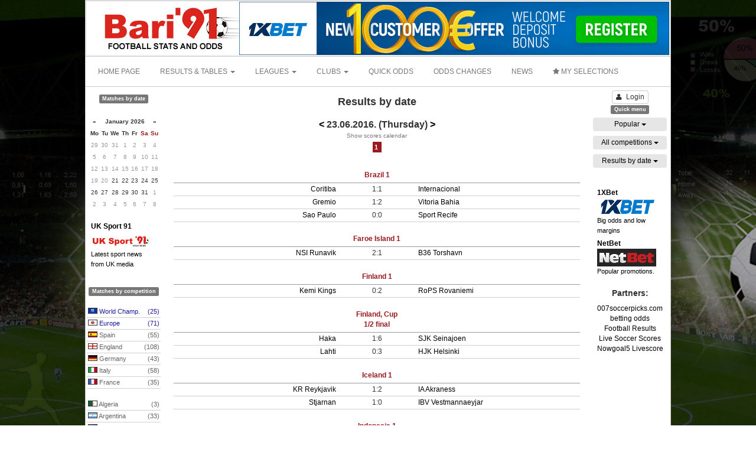

--- FILE ---
content_type: text/html; charset=UTF-8
request_url: https://www.bari91.com/soccer_results/2016-06-23
body_size: 21551
content:
 <!DOCTYPE html>
<html lang="en">
    <head>
        <meta name="google-site-verification" content="CQ_0lZfDjUXrQ2gNtBArXPdWYe0SfO6RD4BwKwKRagY" />
        <meta http-equiv="X-UA-Compatible" content="IE=edge,chrome=1" />
        <meta charset="utf-8" />
        <meta name="viewport" content="width=device-width, initial-scale=1.0, maximum-scale=1.0" />

        <title>Daily results from worldwide football competitions - Bari91</title>
<meta name="description" content="Daily results, stats and tables from worldwide football competitions.">


        <meta property="og:title"         content="Daily results from worldwide football competitions - Bari91" />
        <meta property="og:url"           content="https://www.bari91.com/soccer_results/2016-06-23" />
        <meta property="og:type"          content="website" />
        <meta property="og:description"   content="Daily results, stats and tables from worldwide football competitions." />
                            <meta property="og:image"         content="http://www.bari91.com/images/social/1.jpg" />
                
        <!-- bootstrap -->
        <link rel="stylesheet" href="../../../../../../../assets/css/bootstrap.min.css" />
        <link rel="stylesheet" href="../../../../../../../assets/css/font-awesome.min.css" />
        <link rel="stylesheet" href="../../../../../../../assets/css/bootstrap-datepicker.min.css" />
        
        <!-- inline styles related to this page -->

        

        <link rel="stylesheet" href="../../../../../../../assets/css/custom.css?v=2" />

        <!-- HTML5shiv and Respond.js for IE8 to support HTML5 elements and media queries -->

        <!--[if lte IE 8]>
        <script src="../../../../../../../assets/js/html5shiv.min.js"></script>
        <script src="../../../../../../../assets/js/respond.min.js"></script>
        <![endif]-->
        
        <link href="/favicon.ico" rel="icon" />
        <link href="/favicon.ico" rel="shortcut icon" />

                    <script async src="//pagead2.googlesyndication.com/pagead/js/adsbygoogle.js"></script>
            <script>
                (adsbygoogle = window.adsbygoogle || []).push({
                    google_ad_client: "ca-pub-8894515693164572",
                    enable_page_level_ads: true
                });
            </script>

            <style>
                .cse .gsc-search-button input.gsc-search-button-v2, input.gsc-search-button-v2  {
                    border-color: #666666;
                    background-color: #CECECE;
                    background-image: none;
                    filter: none;
                    width: auto !important;
                    height: auto !important;
                    padding: 4px 27px !important;
                }
                .gcse-container{
                    padding: 4px 180px;
                }
            </style>
        
            </head>

    <body>
    <script>
        window.fbAsyncInit = function() {
            FB.init({
                appId            : '',
                autoLogAppEvents : true,
                xfbml            : true,
                version          : 'v3.2'
            });
        };

        (function(d, s, id){
            var js, fjs = d.getElementsByTagName(s)[0];
            if (d.getElementById(id)) {return;}
                js = d.createElement(s); js.id = id;
            js.src = "https://connect.facebook.net/en_US/sdk.js";
            fjs.parentNode.insertBefore(js, fjs);
        }(document, 'script', 'facebook-jssdk'));
    </script>
        <script>
  (function(i,s,o,g,r,a,m){i['GoogleAnalyticsObject']=r;i[r]=i[r]||function(){
  (i[r].q=i[r].q||[]).push(arguments)},i[r].l=1*new Date();a=s.createElement(o),
  m=s.getElementsByTagName(o)[0];a.async=1;a.src=g;m.parentNode.insertBefore(a,m)
  })(window,document,'script','https://www.google-analytics.com/analytics.js','ga');

  ga('create', 'UA-960669-3', 'auto');
  ga('send', 'pageview');

</script>        <div class="branding_left">
            <div class="advertise margin-0" data-id="13">
                <img src='/banner/1/23114825008642078.jpg' />            </div>
        </div>
        <div class="branding_right">
            <div class="advertise margin-0" data-id="14">
                <img src='/banner/1/15714825008764481.jpg' />            </div>
        </div>
        <div class="advertise margin-0" data-id="15" align="center">
                            </div>
        <div class='container container-top'>
            <div class='row'>     
    <div class='col-xs-3 top_layer'>
        <div>
        <a href='/' title='Bari91'>
            <img src='/images/logo/1.gif' height="90" />
        </a>
        </div>
    </div>
    <div class='col-xs-9 top_layer text-right'>
        <div class="advertise margin-0" data-id="1" align="right">
            <a href='https://affpa.top/L?tag=d_49804m_97c_&site=49804&ad=97' target='_blank'><img class='img-responsive' src='/banner/1/1x728.jpg' /></a>        </div>
    </div>       
</div>

        </div>
        <div class='container'>
            <div class="row">
    <nav class="navbar navbar-default">
      <div class="container-fluid menu-container">

        <!-- Collect the nav links, forms, and other content for toggling -->
        <div class="main-menu" id="main_menu">
          <ul class="nav navbar-nav">
                            <li><a href="/">HOME PAGE</a></li>
                                    <li class="dropdown">
              <a href="#" class="dropdown-toggle" data-toggle="dropdown" role="button" aria-haspopup="true" aria-expanded="false">RESULTS & TABLES <span class="caret"></span></a>
              <ul class="dropdown-menu">
                                    <li><a href="/results-and-tables/clubs">CLUBS</a></li>
                                                    <li><a href="/results-and-tables/national-teams">NATIONAL TEAMS</a></li>
                                <li role="separator" class="divider"></li>
                                    <li><a href='/soccer_results/2026-01-21'>RESULTS BY DATE</a></li>
                              </ul>
            </li>
                                    <li class="dropdown">
              <a href="#" class="dropdown-toggle" data-toggle="dropdown" role="button" aria-haspopup="true" aria-expanded="false">LEAGUES <span class="caret"></span></a>
              <ul class="dropdown-menu">
                                      
                        <li><a href="/football_stats/leagues">LEAGUES STATS</a></li>

                                                          <li><a href="/football_stats/forms">CLUB STREAKS</a></li>
                                                   </ul>
            </li>
                                    <li class="dropdown">
              <a href="#" class="dropdown-toggle" data-toggle="dropdown" role="button" aria-haspopup="true" aria-expanded="false">CLUBS <span class="caret"></span></a>
              <ul class="dropdown-menu">
                                    <li><a href="/soccer_clubs">CLUB STATS</a></li>
                                                    <li><a href="/soccer_clubs/compare">COMPARE TEAMS</a></li>
                              </ul>
            </li>
                                    <li>
                <a href="/quick_odds">QUICK ODDS</a>
            </li>
                                    <li>
                <a href="/odds_changes">ODDS CHANGES</a>
            </li>
                                                <li><a href="https://www.uksport91.com" target="_blank">NEWS</a></li>
                                    <li>
                <a id="menu_my_selections" href="javascript:void(0);"><i class='fa fa-star'></i> MY SELECTIONS</a>
            </li>
                      </ul>
                    </div><!-- /.navbar-collapse -->
      </div><!-- /.container-fluid -->
    </nav>
</div>

        </div>
        
                
        <div class='main-content'>
            <div class="mc-row">
                <div class='left-panel'>
                    <div class="advertise margin-top-0" data-id="2" align="center">
                                            </div>
                    <div class="advertise" data-id="3" align="center">
                                            </div>
                    <div class="advertise" data-id="4" align="center">
                                            </div>
                    
                                        <div class='text-center'>
                        <span class="label label-default">Matches by date</span>
                    </div>
                    <br />

                    <div id="odds_calendar" data-date=></div>


                    <div class="advertise" data-id="5" align="center">
                                            </div>
                    <div class="advertise" data-id="6" align="center">
                        <div align='center'>
<div style='width:116px; padding:10px 1px 1px 2px;'>
	<div style='text-align:left; padding-bottom:5px;'>
		<a class='link_red' href='javascript:void(0);' onClick="window.open('https://www.uksport91.com');" title='Visit UK Sport 91!' style='display:block;'>
			<span style='color:#000000; font-size:12px;'><b>UK Sport 91</b></span><br />
			<img src='/books/uksport.jpg' border='0' width='100' height='30'>
			<span style='color:#000000; font-size:11px;'>Latest sport news<br>from UK media</span>
		</a>
	</div>
	</div>
</div>                    </div>
                    <div class="advertise" data-id="7" align="center">
                                            </div>
                    
                    <br />
                    <div class='text-center'>
                        <span class="label label-default">Matches by competition</span>
                    </div>
                    <br />
                            <div class="row">
            <div class="col-md-12">
                <a href="javascript:void(0);" class="menu_country menu_country_odds blue_link" data-id="217">
                    <span class="country_flag" style="background-position: 0 -4260px;"></span>
                    World Champ. 
                    <span class="pull-right">(25)</span>
                </a>
                <div class="submenu_odds" id="submenu_odds_217" style="display:none;">
                                    </div>
            </div>
        </div>
        <div class="row">
            <div class="col-md-12">
                <a href="javascript:void(0);" class="menu_country menu_country_odds blue_link" data-id="209">
                    <span class="country_flag" style="background-position: 0 -4120px;"></span>
                    Europe 
                    <span class="pull-right">(71)</span>
                </a>
                <div class="submenu_odds" id="submenu_odds_209" style="display:none;">
                                    </div>
            </div>
        </div>
        <div class="row">
            <div class="col-md-12">
                <a href="javascript:void(0);" class="menu_country menu_country_odds " data-id="162">
                    <span class="country_flag" style="background-position: 0 -3200px;"></span>
                    Spain 
                    <span class="pull-right">(55)</span>
                </a>
                <div class="submenu_odds" id="submenu_odds_162" style="display:none;">
                                    </div>
            </div>
        </div>
        <div class="row">
            <div class="col-md-12">
                <a href="javascript:void(0);" class="menu_country menu_country_odds " data-id="196">
                    <span class="country_flag" style="background-position: 0 -3880px;"></span>
                    England 
                    <span class="pull-right">(108)</span>
                </a>
                <div class="submenu_odds" id="submenu_odds_196" style="display:none;">
                                    </div>
            </div>
        </div>
        <div class="row">
            <div class="col-md-12">
                <a href="javascript:void(0);" class="menu_country menu_country_odds " data-id="65">
                    <span class="country_flag" style="background-position: 0 -1260px;"></span>
                    Germany 
                    <span class="pull-right">(43)</span>
                </a>
                <div class="submenu_odds" id="submenu_odds_65" style="display:none;">
                                    </div>
            </div>
        </div>
        <div class="row">
            <div class="col-md-12">
                <a href="javascript:void(0);" class="menu_country menu_country_odds " data-id="83">
                    <span class="country_flag" style="background-position: 0 -1620px;"></span>
                    Italy 
                    <span class="pull-right">(58)</span>
                </a>
                <div class="submenu_odds" id="submenu_odds_83" style="display:none;">
                                    </div>
            </div>
        </div>
        <div class="row">
            <div class="col-md-12">
                <a href="javascript:void(0);" class="menu_country menu_country_odds " data-id="61">
                    <span class="country_flag" style="background-position: 0 -1180px;"></span>
                    France 
                    <span class="pull-right">(35)</span>
                </a>
                <div class="submenu_odds" id="submenu_odds_61" style="display:none;">
                                    </div>
            </div>
        </div>
                <div class="row"><div class="col-md-12 padding-5">&nbsp;</div></div>
                    <div class="row">
            <div class="col-md-12">
                <a href="javascript:void(0);" class="menu_country menu_country_odds " data-id="3">
                    <span class="country_flag" style="background-position: 0 -40px;"></span>
                    Algeria 
                    <span class="pull-right">(3)</span>
                </a>
                <div class="submenu_odds" id="submenu_odds_3" style="display:none;">
                                    </div>
            </div>
        </div>
        <div class="row">
            <div class="col-md-12">
                <a href="javascript:void(0);" class="menu_country menu_country_odds " data-id="7">
                    <span class="country_flag" style="background-position: 0 -100px;"></span>
                    Argentina 
                    <span class="pull-right">(33)</span>
                </a>
                <div class="submenu_odds" id="submenu_odds_7" style="display:none;">
                                    </div>
            </div>
        </div>
        <div class="row">
            <div class="col-md-12">
                <a href="javascript:void(0);" class="menu_country menu_country_odds " data-id="9">
                    <span class="country_flag" style="background-position: 0 -140px;"></span>
                    Australia 
                    <span class="pull-right">(6)</span>
                </a>
                <div class="submenu_odds" id="submenu_odds_9" style="display:none;">
                                    </div>
            </div>
        </div>
        <div class="row">
            <div class="col-md-12">
                <a href="javascript:void(0);" class="menu_country menu_country_odds " data-id="10">
                    <span class="country_flag" style="background-position: 0 -160px;"></span>
                    Austria 
                    <span class="pull-right">(6)</span>
                </a>
                <div class="submenu_odds" id="submenu_odds_10" style="display:none;">
                                    </div>
            </div>
        </div>
        <div class="row">
            <div class="col-md-12">
                <a href="javascript:void(0);" class="menu_country menu_country_odds " data-id="17">
                    <span class="country_flag" style="background-position: 0 -300px;"></span>
                    Belgium 
                    <span class="pull-right">(18)</span>
                </a>
                <div class="submenu_odds" id="submenu_odds_17" style="display:none;">
                                    </div>
            </div>
        </div>
        <div class="row">
            <div class="col-md-12">
                <a href="javascript:void(0);" class="menu_country menu_country_odds " data-id="24">
                    <span class="country_flag" style="background-position: 0 -440px;"></span>
                    Brazil 
                    <span class="pull-right">(36)</span>
                </a>
                <div class="submenu_odds" id="submenu_odds_24" style="display:none;">
                                    </div>
            </div>
        </div>
        <div class="row">
            <div class="col-md-12">
                <a href="javascript:void(0);" class="menu_country menu_country_odds " data-id="26">
                    <span class="country_flag" style="background-position: 0 -480px;"></span>
                    Bulgaria 
                    <span class="pull-right">(12)</span>
                </a>
                <div class="submenu_odds" id="submenu_odds_26" style="display:none;">
                                    </div>
            </div>
        </div>
        <div class="row">
            <div class="col-md-12">
                <a href="javascript:void(0);" class="menu_country menu_country_odds " data-id="35">
                    <span class="country_flag" style="background-position: 0 -660px;"></span>
                    Chile 
                    <span class="pull-right">(9)</span>
                </a>
                <div class="submenu_odds" id="submenu_odds_35" style="display:none;">
                                    </div>
            </div>
        </div>
        <div class="row">
            <div class="col-md-12">
                <a href="javascript:void(0);" class="menu_country menu_country_odds " data-id="37">
                    <span class="country_flag" style="background-position: 0 -700px;"></span>
                    Colombia 
                    <span class="pull-right">(21)</span>
                </a>
                <div class="submenu_odds" id="submenu_odds_37" style="display:none;">
                                    </div>
            </div>
        </div>
        <div class="row">
            <div class="col-md-12">
                <a href="javascript:void(0);" class="menu_country menu_country_odds " data-id="41">
                    <span class="country_flag" style="background-position: 0 -780px;"></span>
                    Costa Rica 
                    <span class="pull-right">(4)</span>
                </a>
                <div class="submenu_odds" id="submenu_odds_41" style="display:none;">
                                    </div>
            </div>
        </div>
        <div class="row">
            <div class="col-md-12">
                <a href="javascript:void(0);" class="menu_country menu_country_odds " data-id="43">
                    <span class="country_flag" style="background-position: 0 -820px;"></span>
                    Croatia 
                    <span class="pull-right">(5)</span>
                </a>
                <div class="submenu_odds" id="submenu_odds_43" style="display:none;">
                                    </div>
            </div>
        </div>
        <div class="row">
            <div class="col-md-12">
                <a href="javascript:void(0);" class="menu_country menu_country_odds " data-id="45">
                    <span class="country_flag" style="background-position: 0 -860px;"></span>
                    Cyprus 
                    <span class="pull-right">(9)</span>
                </a>
                <div class="submenu_odds" id="submenu_odds_45" style="display:none;">
                                    </div>
            </div>
        </div>
        <div class="row">
            <div class="col-md-12">
                <a href="javascript:void(0);" class="menu_country menu_country_odds " data-id="46">
                    <span class="country_flag" style="background-position: 0 -880px;"></span>
                    Czech 
                    <span class="pull-right">(8)</span>
                </a>
                <div class="submenu_odds" id="submenu_odds_46" style="display:none;">
                                    </div>
            </div>
        </div>
        <div class="row">
            <div class="col-md-12">
                <a href="javascript:void(0);" class="menu_country menu_country_odds " data-id="47">
                    <span class="country_flag" style="background-position: 0 -900px;"></span>
                    Denmark 
                    <span class="pull-right">(8)</span>
                </a>
                <div class="submenu_odds" id="submenu_odds_47" style="display:none;">
                                    </div>
            </div>
        </div>
        <div class="row">
            <div class="col-md-12">
                <a href="javascript:void(0);" class="menu_country menu_country_odds " data-id="53">
                    <span class="country_flag" style="background-position: 0 -1020px;"></span>
                    Egypt 
                    <span class="pull-right">(6)</span>
                </a>
                <div class="submenu_odds" id="submenu_odds_53" style="display:none;">
                                    </div>
            </div>
        </div>
        <div class="row">
            <div class="col-md-12">
                <a href="javascript:void(0);" class="menu_country menu_country_odds " data-id="54">
                    <span class="country_flag" style="background-position: 0 -1040px;"></span>
                    El Salvador 
                    <span class="pull-right">(9)</span>
                </a>
                <div class="submenu_odds" id="submenu_odds_54" style="display:none;">
                                    </div>
            </div>
        </div>
        <div class="row">
            <div class="col-md-12">
                <a href="javascript:void(0);" class="menu_country menu_country_odds blue_link" data-id="275">
                    <span class="country_flag" style="background-position: 0 -4880px;"></span>
                    Finalissima 
                    <span class="pull-right">(1)</span>
                </a>
                <div class="submenu_odds" id="submenu_odds_275" style="display:none;">
                                    </div>
            </div>
        </div>
        <div class="row">
            <div class="col-md-12">
                <a href="javascript:void(0);" class="menu_country menu_country_odds blue_link" data-id="215">
                    <span class="country_flag" style="background-position: 0 -4240px;"></span>
                    Friendlies (cl.) 
                    <span class="pull-right">(21)</span>
                </a>
                <div class="submenu_odds" id="submenu_odds_215" style="display:none;">
                                    </div>
            </div>
        </div>
        <div class="row">
            <div class="col-md-12">
                <a href="javascript:void(0);" class="menu_country menu_country_odds " data-id="67">
                    <span class="country_flag" style="background-position: 0 -1300px;"></span>
                    Greece 
                    <span class="pull-right">(28)</span>
                </a>
                <div class="submenu_odds" id="submenu_odds_67" style="display:none;">
                                    </div>
            </div>
        </div>
        <div class="row">
            <div class="col-md-12">
                <a href="javascript:void(0);" class="menu_country menu_country_odds " data-id="69">
                    <span class="country_flag" style="background-position: 0 -1340px;"></span>
                    Guatemala 
                    <span class="pull-right">(5)</span>
                </a>
                <div class="submenu_odds" id="submenu_odds_69" style="display:none;">
                                    </div>
            </div>
        </div>
        <div class="row">
            <div class="col-md-12">
                <a href="javascript:void(0);" class="menu_country menu_country_odds " data-id="74">
                    <span class="country_flag" style="background-position: 0 -1440px;"></span>
                    Honduras 
                    <span class="pull-right">(1)</span>
                </a>
                <div class="submenu_odds" id="submenu_odds_74" style="display:none;">
                                    </div>
            </div>
        </div>
        <div class="row">
            <div class="col-md-12">
                <a href="javascript:void(0);" class="menu_country menu_country_odds " data-id="206">
                    <span class="country_flag" style="background-position: 0 -4080px;"></span>
                    Hong Kong 
                    <span class="pull-right">(1)</span>
                </a>
                <div class="submenu_odds" id="submenu_odds_206" style="display:none;">
                                    </div>
            </div>
        </div>
        <div class="row">
            <div class="col-md-12">
                <a href="javascript:void(0);" class="menu_country menu_country_odds " data-id="75">
                    <span class="country_flag" style="background-position: 0 -1460px;"></span>
                    Hungary 
                    <span class="pull-right">(6)</span>
                </a>
                <div class="submenu_odds" id="submenu_odds_75" style="display:none;">
                                    </div>
            </div>
        </div>
        <div class="row">
            <div class="col-md-12">
                <a href="javascript:void(0);" class="menu_country menu_country_odds " data-id="78">
                    <span class="country_flag" style="background-position: 0 -1520px;"></span>
                    Indonesia 
                    <span class="pull-right">(9)</span>
                </a>
                <div class="submenu_odds" id="submenu_odds_78" style="display:none;">
                                    </div>
            </div>
        </div>
        <div class="row">
            <div class="col-md-12">
                <a href="javascript:void(0);" class="menu_country menu_country_odds " data-id="79">
                    <span class="country_flag" style="background-position: 0 -1540px;"></span>
                    Iran 
                    <span class="pull-right">(10)</span>
                </a>
                <div class="submenu_odds" id="submenu_odds_79" style="display:none;">
                                    </div>
            </div>
        </div>
        <div class="row">
            <div class="col-md-12">
                <a href="javascript:void(0);" class="menu_country menu_country_odds " data-id="80">
                    <span class="country_flag" style="background-position: 0 -1560px;"></span>
                    Iraq 
                    <span class="pull-right">(5)</span>
                </a>
                <div class="submenu_odds" id="submenu_odds_80" style="display:none;">
                                    </div>
            </div>
        </div>
        <div class="row">
            <div class="col-md-12">
                <a href="javascript:void(0);" class="menu_country menu_country_odds " data-id="82">
                    <span class="country_flag" style="background-position: 0 -1600px;"></span>
                    Israel 
                    <span class="pull-right">(9)</span>
                </a>
                <div class="submenu_odds" id="submenu_odds_82" style="display:none;">
                                    </div>
            </div>
        </div>
        <div class="row">
            <div class="col-md-12">
                <a href="javascript:void(0);" class="menu_country menu_country_odds " data-id="84">
                    <span class="country_flag" style="background-position: 0 -1640px;"></span>
                    Jamaica 
                    <span class="pull-right">(2)</span>
                </a>
                <div class="submenu_odds" id="submenu_odds_84" style="display:none;">
                                    </div>
            </div>
        </div>
        <div class="row">
            <div class="col-md-12">
                <a href="javascript:void(0);" class="menu_country menu_country_odds " data-id="92">
                    <span class="country_flag" style="background-position: 0 -1800px;"></span>
                    Kuwait 
                    <span class="pull-right">(3)</span>
                </a>
                <div class="submenu_odds" id="submenu_odds_92" style="display:none;">
                                    </div>
            </div>
        </div>
        <div class="row">
            <div class="col-md-12">
                <a href="javascript:void(0);" class="menu_country menu_country_odds " data-id="102">
                    <span class="country_flag" style="background-position: 0 -2000px;"></span>
                    Luxembourg 
                    <span class="pull-right">(1)</span>
                </a>
                <div class="submenu_odds" id="submenu_odds_102" style="display:none;">
                                    </div>
            </div>
        </div>
        <div class="row">
            <div class="col-md-12">
                <a href="javascript:void(0);" class="menu_country menu_country_odds " data-id="113">
                    <span class="country_flag" style="background-position: 0 -2220px;"></span>
                    Mexico 
                    <span class="pull-right">(16)</span>
                </a>
                <div class="submenu_odds" id="submenu_odds_113" style="display:none;">
                                    </div>
            </div>
        </div>
        <div class="row">
            <div class="col-md-12">
                <a href="javascript:void(0);" class="menu_country menu_country_odds " data-id="199">
                    <span class="country_flag" style="background-position: 0 -3940px;"></span>
                    N. Ireland 
                    <span class="pull-right">(11)</span>
                </a>
                <div class="submenu_odds" id="submenu_odds_199" style="display:none;">
                                    </div>
            </div>
        </div>
        <div class="row">
            <div class="col-md-12">
                <a href="javascript:void(0);" class="menu_country menu_country_odds " data-id="125">
                    <span class="country_flag" style="background-position: 0 -2460px;"></span>
                    Netherlands 
                    <span class="pull-right">(29)</span>
                </a>
                <div class="submenu_odds" id="submenu_odds_125" style="display:none;">
                                    </div>
            </div>
        </div>
        <div class="row">
            <div class="col-md-12">
                <a href="javascript:void(0);" class="menu_country menu_country_odds " data-id="127">
                    <span class="country_flag" style="background-position: 0 -2500px;"></span>
                    Nicaragua 
                    <span class="pull-right">(1)</span>
                </a>
                <div class="submenu_odds" id="submenu_odds_127" style="display:none;">
                                    </div>
            </div>
        </div>
        <div class="row">
            <div class="col-md-12">
                <a href="javascript:void(0);" class="menu_country menu_country_odds " data-id="129">
                    <span class="country_flag" style="background-position: 0 -2540px;"></span>
                    Nigeria 
                    <span class="pull-right">(1)</span>
                </a>
                <div class="submenu_odds" id="submenu_odds_129" style="display:none;">
                                    </div>
            </div>
        </div>
        <div class="row">
            <div class="col-md-12">
                <a href="javascript:void(0);" class="menu_country menu_country_odds " data-id="131">
                    <span class="country_flag" style="background-position: 0 -2580px;"></span>
                    Oman 
                    <span class="pull-right">(1)</span>
                </a>
                <div class="submenu_odds" id="submenu_odds_131" style="display:none;">
                                    </div>
            </div>
        </div>
        <div class="row">
            <div class="col-md-12">
                <a href="javascript:void(0);" class="menu_country menu_country_odds " data-id="136">
                    <span class="country_flag" style="background-position: 0 -2680px;"></span>
                    Paraguay 
                    <span class="pull-right">(6)</span>
                </a>
                <div class="submenu_odds" id="submenu_odds_136" style="display:none;">
                                    </div>
            </div>
        </div>
        <div class="row">
            <div class="col-md-12">
                <a href="javascript:void(0);" class="menu_country menu_country_odds " data-id="137">
                    <span class="country_flag" style="background-position: 0 -2700px;"></span>
                    Peru 
                    <span class="pull-right">(9)</span>
                </a>
                <div class="submenu_odds" id="submenu_odds_137" style="display:none;">
                                    </div>
            </div>
        </div>
        <div class="row">
            <div class="col-md-12">
                <a href="javascript:void(0);" class="menu_country menu_country_odds " data-id="140">
                    <span class="country_flag" style="background-position: 0 -2760px;"></span>
                    Portugal 
                    <span class="pull-right">(28)</span>
                </a>
                <div class="submenu_odds" id="submenu_odds_140" style="display:none;">
                                    </div>
            </div>
        </div>
        <div class="row">
            <div class="col-md-12">
                <a href="javascript:void(0);" class="menu_country menu_country_odds " data-id="141">
                    <span class="country_flag" style="background-position: 0 -2780px;"></span>
                    Qatar 
                    <span class="pull-right">(3)</span>
                </a>
                <div class="submenu_odds" id="submenu_odds_141" style="display:none;">
                                    </div>
            </div>
        </div>
        <div class="row">
            <div class="col-md-12">
                <a href="javascript:void(0);" class="menu_country menu_country_odds " data-id="142">
                    <span class="country_flag" style="background-position: 0 -2800px;"></span>
                    Romania 
                    <span class="pull-right">(18)</span>
                </a>
                <div class="submenu_odds" id="submenu_odds_142" style="display:none;">
                                    </div>
            </div>
        </div>
        <div class="row">
            <div class="col-md-12">
                <a href="javascript:void(0);" class="menu_country menu_country_odds " data-id="143">
                    <span class="country_flag" style="background-position: 0 -2820px;"></span>
                    Russia 
                    <span class="pull-right">(19)</span>
                </a>
                <div class="submenu_odds" id="submenu_odds_143" style="display:none;">
                                    </div>
            </div>
        </div>
        <div class="row">
            <div class="col-md-12">
                <a href="javascript:void(0);" class="menu_country menu_country_odds " data-id="144">
                    <span class="country_flag" style="background-position: 0 -2840px;"></span>
                    Rwanda 
                    <span class="pull-right">(2)</span>
                </a>
                <div class="submenu_odds" id="submenu_odds_144" style="display:none;">
                                    </div>
            </div>
        </div>
        <div class="row">
            <div class="col-md-12">
                <a href="javascript:void(0);" class="menu_country menu_country_odds " data-id="149">
                    <span class="country_flag" style="background-position: 0 -2940px;"></span>
                    San Marino 
                    <span class="pull-right">(4)</span>
                </a>
                <div class="submenu_odds" id="submenu_odds_149" style="display:none;">
                                    </div>
            </div>
        </div>
        <div class="row">
            <div class="col-md-12">
                <a href="javascript:void(0);" class="menu_country menu_country_odds " data-id="151">
                    <span class="country_flag" style="background-position: 0 -2980px;"></span>
                    Saudi Arabia 
                    <span class="pull-right">(15)</span>
                </a>
                <div class="submenu_odds" id="submenu_odds_151" style="display:none;">
                                    </div>
            </div>
        </div>
        <div class="row">
            <div class="col-md-12">
                <a href="javascript:void(0);" class="menu_country menu_country_odds " data-id="200">
                    <span class="country_flag" style="background-position: 0 -3960px;"></span>
                    Scotland 
                    <span class="pull-right">(34)</span>
                </a>
                <div class="submenu_odds" id="submenu_odds_200" style="display:none;">
                                    </div>
            </div>
        </div>
        <div class="row">
            <div class="col-md-12">
                <a href="javascript:void(0);" class="menu_country menu_country_odds " data-id="157">
                    <span class="country_flag" style="background-position: 0 -3100px;"></span>
                    Slovakia 
                    <span class="pull-right">(6)</span>
                </a>
                <div class="submenu_odds" id="submenu_odds_157" style="display:none;">
                                    </div>
            </div>
        </div>
        <div class="row">
            <div class="col-md-12">
                <a href="javascript:void(0);" class="menu_country menu_country_odds " data-id="161">
                    <span class="country_flag" style="background-position: 0 -3180px;"></span>
                    South Africa 
                    <span class="pull-right">(5)</span>
                </a>
                <div class="submenu_odds" id="submenu_odds_161" style="display:none;">
                                    </div>
            </div>
        </div>
        <div class="row">
            <div class="col-md-12">
                <a href="javascript:void(0);" class="menu_country menu_country_odds blue_link" data-id="210">
                    <span class="country_flag" style="background-position: 0 -4140px;"></span>
                    South America 
                    <span class="pull-right">(25)</span>
                </a>
                <div class="submenu_odds" id="submenu_odds_210" style="display:none;">
                                    </div>
            </div>
        </div>
        <div class="row">
            <div class="col-md-12">
                <a href="javascript:void(0);" class="menu_country menu_country_odds " data-id="168">
                    <span class="country_flag" style="background-position: 0 -3320px;"></span>
                    Switzerland 
                    <span class="pull-right">(11)</span>
                </a>
                <div class="submenu_odds" id="submenu_odds_168" style="display:none;">
                                    </div>
            </div>
        </div>
        <div class="row">
            <div class="col-md-12">
                <a href="javascript:void(0);" class="menu_country menu_country_odds " data-id="172">
                    <span class="country_flag" style="background-position: 0 -3400px;"></span>
                    Tanzania 
                    <span class="pull-right">(1)</span>
                </a>
                <div class="submenu_odds" id="submenu_odds_172" style="display:none;">
                                    </div>
            </div>
        </div>
        <div class="row">
            <div class="col-md-12">
                <a href="javascript:void(0);" class="menu_country menu_country_odds " data-id="173">
                    <span class="country_flag" style="background-position: 0 -3420px;"></span>
                    Thailand 
                    <span class="pull-right">(7)</span>
                </a>
                <div class="submenu_odds" id="submenu_odds_173" style="display:none;">
                                    </div>
            </div>
        </div>
        <div class="row">
            <div class="col-md-12">
                <a href="javascript:void(0);" class="menu_country menu_country_odds " data-id="176">
                    <span class="country_flag" style="background-position: 0 -3480px;"></span>
                    Trinidad & Tobago 
                    <span class="pull-right">(2)</span>
                </a>
                <div class="submenu_odds" id="submenu_odds_176" style="display:none;">
                                    </div>
            </div>
        </div>
        <div class="row">
            <div class="col-md-12">
                <a href="javascript:void(0);" class="menu_country menu_country_odds " data-id="177">
                    <span class="country_flag" style="background-position: 0 -3500px;"></span>
                    Tunisia 
                    <span class="pull-right">(3)</span>
                </a>
                <div class="submenu_odds" id="submenu_odds_177" style="display:none;">
                                    </div>
            </div>
        </div>
        <div class="row">
            <div class="col-md-12">
                <a href="javascript:void(0);" class="menu_country menu_country_odds " data-id="178">
                    <span class="country_flag" style="background-position: 0 -3520px;"></span>
                    Turkey 
                    <span class="pull-right">(18)</span>
                </a>
                <div class="submenu_odds" id="submenu_odds_178" style="display:none;">
                                    </div>
            </div>
        </div>
        <div class="row">
            <div class="col-md-12">
                <a href="javascript:void(0);" class="menu_country menu_country_odds " data-id="181">
                    <span class="country_flag" style="background-position: 0 -3580px;"></span>
                    Uganda 
                    <span class="pull-right">(3)</span>
                </a>
                <div class="submenu_odds" id="submenu_odds_181" style="display:none;">
                                    </div>
            </div>
        </div>
        <div class="row">
            <div class="col-md-12">
                <a href="javascript:void(0);" class="menu_country menu_country_odds " data-id="182">
                    <span class="country_flag" style="background-position: 0 -3600px;"></span>
                    Ukraine 
                    <span class="pull-right">(12)</span>
                </a>
                <div class="submenu_odds" id="submenu_odds_182" style="display:none;">
                                    </div>
            </div>
        </div>
        <div class="row">
            <div class="col-md-12">
                <a href="javascript:void(0);" class="menu_country menu_country_odds " data-id="201">
                    <span class="country_flag" style="background-position: 0 -3980px;"></span>
                    Wales 
                    <span class="pull-right">(6)</span>
                </a>
                <div class="submenu_odds" id="submenu_odds_201" style="display:none;">
                                    </div>
            </div>
        </div>


                    <div class="advertise" data-id="8" align="center">
                                            </div>
                    <div class="advertise" data-id="9" align="center">
                                            </div>
                    <div class="advertise" data-id="10" align="center">
                                            </div>
                </div>
                <div class='middle-panel'>


                    <!--<ol class="breadcrumb">-->
                                               
                    <!--</ol>-->
                    
                    
                    
                    <div class="advertise" data-id="11" align="center">
                                            </div>

                                        
                    <div class='padding-left-20 padding-right-20'>
                        <div class="text-center padding-10 padding-top-0">
<h1>Results by date</h1>
<h2>
<a href="/soccer_results/2016-06-22" title="Show matches for 22.06.2016">< </a>
23.06.2016. (Thursday)<a href="/soccer_results/2016-06-24" title="Show matches for 24.06.2016"> > </a>
<div id='show_scores_calendar_top'><a href='javascript:void(0);'><small>Show scores calendar</small></a></div>
</h2>
<div align='center' id='scores_calendar_container_top' style='display:none;'>
<div id='hide_scores_calendar_top'><span class='pull-right'><a href='javascript:void(0);'><i class='fa fa-times'></i></a></span></div>
<div id="scores_calendar" data-date=06/23/2016></div>
</div>
<div>
<div class="row">
<div class="col-md-12">
<a href="/soccer_results/2016-06-23/1" class='results a_selected'>1&nbsp;</a>
</div>
</div>
</div>
</div>
<div col-xs-12>
<div class="col-xs-12 text-center results_date">
<a href="/competition/Brazil,_Campeonato_Brasileiro_Serie_A/2016">Brazil 1<br /></a>
</div>
<div class="col-xs-12 results_line">
<div class="col-xs-12">
<div class="col-xs-5 text-right"><a href="javascript:void(0);" class="team_menu" data-id="1977">Coritiba</a></div>
<div class="col-xs-2 text-center">1:1</div>
<div class="col-xs-5 text-left"><a href="javascript:void(0);" class="team_menu" data-id="123">Internacional</a></div>
</div>
</div>
<div class="col-xs-12 results_line">
<div class="col-xs-12">
<div class="col-xs-5 text-right"><a href="javascript:void(0);" class="team_menu" data-id="1973">Gremio</a></div>
<div class="col-xs-2 text-center">1:2</div>
<div class="col-xs-5 text-left"><a href="javascript:void(0);" class="team_menu" data-id="1976">Vitoria Bahia</a></div>
</div>
</div>
<div class="col-xs-12 results_line">
<div class="col-xs-12">
<div class="col-xs-5 text-right"><a href="javascript:void(0);" class="team_menu" data-id="144">Sao Paulo</a></div>
<div class="col-xs-2 text-center">0:0</div>
<div class="col-xs-5 text-left"><a href="javascript:void(0);" class="team_menu" data-id="1982">Sport Recife</a></div>
</div>
</div>
</div>
<div col-xs-12>
<div class="col-xs-12 text-center results_date">
<a href="/competition/Faroe_Island,_Effodeildin/2016">Faroe Island 1<br /></a>
</div>
<div class="col-xs-12 results_line">
<div class="col-xs-12">
<div class="col-xs-5 text-right"><a href="javascript:void(0);" class="team_menu" data-id="3625">NSI Runavik</a></div>
<div class="col-xs-2 text-center">2:1</div>
<div class="col-xs-5 text-left"><a href="javascript:void(0);" class="team_menu" data-id="3162">B36 Torshavn</a></div>
</div>
</div>
</div>
<div col-xs-12>
<div class="col-xs-12 text-center results_date">
<a href="/competition/Finland,_Veikkausliiga/2016">Finland 1<br /></a>
</div>
<div class="col-xs-12 results_line">
<div class="col-xs-12">
<div class="col-xs-5 text-right"><a href="javascript:void(0);" class="team_menu" data-id="421">Kemi Kings</a></div>
<div class="col-xs-2 text-center">0:2</div>
<div class="col-xs-5 text-left"><a href="javascript:void(0);" class="team_menu" data-id="443">RoPS Rovaniemi</a></div>
</div>
</div>
</div>
<div col-xs-12>
<div class="col-xs-12 text-center results_date">
<a href="/competition/Finland,_Suomen_Cup/2016">Finland, Cup<br />1/2 final</a>
</div>
<div class="col-xs-12 results_line">
<div class="col-xs-12">
<div class="col-xs-5 text-right"><a href="javascript:void(0);" class="team_menu" data-id="406">Haka</a></div>
<div class="col-xs-2 text-center">1:6</div>
<div class="col-xs-5 text-left"><a href="javascript:void(0);" class="team_menu" data-id="4147">SJK Seinajoen</a></div>
</div>
</div>
<div class="col-xs-12 results_line">
<div class="col-xs-12">
<div class="col-xs-5 text-right"><a href="javascript:void(0);" class="team_menu" data-id="431">Lahti</a></div>
<div class="col-xs-2 text-center">0:3</div>
<div class="col-xs-5 text-left"><a href="javascript:void(0);" class="team_menu" data-id="409">HJK Helsinki</a></div>
</div>
</div>
</div>
<div col-xs-12>
<div class="col-xs-12 text-center results_date">
<a href="/competition/Iceland,_Pepsideild/2016">Iceland 1<br /></a>
</div>
<div class="col-xs-12 results_line">
<div class="col-xs-12">
<div class="col-xs-5 text-right"><a href="javascript:void(0);" class="team_menu" data-id="612">KR Reykjavik</a></div>
<div class="col-xs-2 text-center">1:2</div>
<div class="col-xs-5 text-left"><a href="javascript:void(0);" class="team_menu" data-id="609">IA Akraness</a></div>
</div>
</div>
<div class="col-xs-12 results_line">
<div class="col-xs-12">
<div class="col-xs-5 text-right"><a href="javascript:void(0);" class="team_menu" data-id="3611">Stjarnan</a></div>
<div class="col-xs-2 text-center">1:0</div>
<div class="col-xs-5 text-left"><a href="javascript:void(0);" class="team_menu" data-id="3119">IBV Vestmannaeyjar</a></div>
</div>
</div>
</div>
<div col-xs-12>
<div class="col-xs-12 text-center results_date">
<a href="/competition/Indonesia,_Torabika_Soccer_Championship_A/2016">Indonesia 1<br /></a>
</div>
<div class="col-xs-12 results_line">
<div class="col-xs-12">
<div class="col-xs-5 text-right"><a href="javascript:void(0);" class="team_menu" data-id="4733">PSM</a></div>
<div class="col-xs-2 text-center">0:2</div>
<div class="col-xs-5 text-left"><a href="javascript:void(0);" class="team_menu" data-id="11444">Pusamania Borneo</a></div>
</div>
</div>
</div>
<div col-xs-12>
<div class="col-xs-12 text-center results_date">
<a href="/competition/Kazakhstan, Premjer Liga - First Stage/2016">Kazakhstan 1, 1st stage<br /></a>
</div>
<div class="col-xs-12 results_line">
<div class="col-xs-12">
<div class="col-xs-5 text-right"><a href="javascript:void(0);" class="team_menu" data-id="3564">Kairat</a></div>
<div class="col-xs-2 text-center">1:0</div>
<div class="col-xs-5 text-left"><a href="javascript:void(0);" class="team_menu" data-id="3574">Astana</a></div>
</div>
</div>
</div>
<div col-xs-12>
<div class="col-xs-12 text-center results_date">
<a href="/competition/Libya,_Libyana_Premier_League_-_Part_1/2015-2016">Libya 1 - Part 1<br /></a>
</div>
<div class="col-xs-12 results_line">
<div class="col-xs-12">
<div class="col-xs-5 text-right"><a href="javascript:void(0);" class="team_menu" data-id="8140">Al Najma Benghazi</a></div>
<div class="col-xs-2 text-center">0:0</div>
<div class="col-xs-5 text-left"><a href="javascript:void(0);" class="team_menu" data-id="6774">Al Nasr Benghazi</a></div>
</div>
</div>
<div class="col-xs-12 results_line">
<div class="col-xs-12">
<div class="col-xs-5 text-right"><a href="javascript:void(0);" class="team_menu" data-id="11931">Shabaab al Jabal</a></div>
<div class="col-xs-2 text-center">0:0</div>
<div class="col-xs-5 text-left"><a href="javascript:void(0);" class="team_menu" data-id="6800">Al Hilal Benghazi</a></div>
</div>
</div>
</div>
<div col-xs-12>
<div class="col-xs-12 text-center results_date">
<a href="/competition/Peru,_Torneo_Descentralizado_(Copa_Movistar)_-_Clausura/2016">Peru 1 (Clausura)<br /></a>
</div>
<div class="col-xs-12 results_line">
<div class="col-xs-12">
<div class="col-xs-5 text-right"><a href="javascript:void(0);" class="team_menu" data-id="11825">Comerciantes Unidos</a></div>
<div class="col-xs-2 text-center">1:3</div>
<div class="col-xs-5 text-left"><a href="javascript:void(0);" class="team_menu" data-id="960">Sporting Cristal</a></div>
</div>
</div>
</div>
<div col-xs-12>
<div class="col-xs-12 text-center results_date">
<a href="/competition/Singapore,_Great_Eastern_-_Yeos_S._League/2016">Singapore 1<br /></a>
</div>
<div class="col-xs-12 results_line">
<div class="col-xs-12">
<div class="col-xs-5 text-right"><a href="javascript:void(0);" class="team_menu" data-id="2726">Home United</a></div>
<div class="col-xs-2 text-center">1:2</div>
<div class="col-xs-5 text-left"><a href="javascript:void(0);" class="team_menu" data-id="10489">Geylang International</a></div>
</div>
</div>
<div class="col-xs-12 results_line">
<div class="col-xs-12">
<div class="col-xs-5 text-right"><a href="javascript:void(0);" class="team_menu" data-id="9336">Hougang United</a></div>
<div class="col-xs-2 text-center">1:3</div>
<div class="col-xs-5 text-left"><a href="javascript:void(0);" class="team_menu" data-id="10453">Warriors</a></div>
</div>
</div>
</div>
<div col-xs-12>
<div class="col-xs-12 text-center results_date">
<a href="/competition/Sweden,_Superettan/2016">Sweden 2<br /></a>
</div>
<div class="col-xs-12 results_line">
<div class="col-xs-12">
<div class="col-xs-5 text-right"><a href="javascript:void(0);" class="team_menu" data-id="1384">Halmstad</a></div>
<div class="col-xs-2 text-center">5:2</div>
<div class="col-xs-5 text-left"><a href="javascript:void(0);" class="team_menu" data-id="1392">IFK Varnamo</a></div>
</div>
</div>
</div>
<div col-xs-12>
<div class="col-xs-12 text-center results_date">
<a href="/competition/Sweden,_Division_1_-_Norra/2016">Sweden 3 (North)<br /></a>
</div>
<div class="col-xs-12 results_line">
<div class="col-xs-12">
<div class="col-xs-5 text-right"><a href="javascript:void(0);" class="team_menu" data-id="1379">Forward</a></div>
<div class="col-xs-2 text-center">3:4</div>
<div class="col-xs-5 text-left"><a href="javascript:void(0);" class="team_menu" data-id="1415">Vasteras</a></div>
</div>
</div>
</div>
<div col-xs-12>
<div class="col-xs-12 text-center results_date">
<a href="/competition/Sweden,_Division_1_-_Sodra/2016">Sweden 3 (South)<br /></a>
</div>
<div class="col-xs-12 results_line">
<div class="col-xs-12">
<div class="col-xs-5 text-right"><a href="javascript:void(0);" class="team_menu" data-id="1387">Husqvarna</a></div>
<div class="col-xs-2 text-center">2:0</div>
<div class="col-xs-5 text-left"><a href="javascript:void(0);" class="team_menu" data-id="9424">Tvaakers IF</a></div>
</div>
</div>
<div class="col-xs-12 results_line">
<div class="col-xs-12">
<div class="col-xs-5 text-right"><a href="javascript:void(0);" class="team_menu" data-id="3037">Oskarshamns AIK</a></div>
<div class="col-xs-2 text-center">2:3</div>
<div class="col-xs-5 text-left"><a href="javascript:void(0);" class="team_menu" data-id="1403">Norrby</a></div>
</div>
</div>
<div class="col-xs-12 results_line">
<div class="col-xs-12">
<div class="col-xs-5 text-right"><a href="javascript:void(0);" class="team_menu" data-id="1376">Osters</a></div>
<div class="col-xs-2 text-center">0:0</div>
<div class="col-xs-5 text-left"><a href="javascript:void(0);" class="team_menu" data-id="1402">Mjallby</a></div>
</div>
</div>
</div>
<div col-xs-12>
<div class="col-xs-12 text-center results_date">
<a href="/competition/Sweden,_Division_2_-_Norra_Gotaland/2016">Sweden 4 N.Gotaland<br /></a>
</div>
<div class="col-xs-12 results_line">
<div class="col-xs-12">
<div class="col-xs-5 text-right"><a href="javascript:void(0);" class="team_menu" data-id="11017">Grebbestads</a></div>
<div class="col-xs-2 text-center">1:2</div>
<div class="col-xs-5 text-left"><a href="javascript:void(0);" class="team_menu" data-id="9966">IFK Uddevalla</a></div>
</div>
</div>
<div class="col-xs-12 results_line">
<div class="col-xs-12">
<div class="col-xs-5 text-right"><a href="javascript:void(0);" class="team_menu" data-id="11490">Kortedala</a></div>
<div class="col-xs-2 text-center">1:0</div>
<div class="col-xs-5 text-left"><a href="javascript:void(0);" class="team_menu" data-id="3043">Stenungsunds IF</a></div>
</div>
</div>
</div>
<div col-xs-12>
<div class="col-xs-12 text-center results_date">
<a href="/competition/Sweden,_Division_2_-_Norra_Svealand/2016">Sweden 4 N.Svealand<br /></a>
</div>
<div class="col-xs-12 results_line">
<div class="col-xs-12">
<div class="col-xs-5 text-right"><a href="javascript:void(0);" class="team_menu" data-id="11862">IK Franke</a></div>
<div class="col-xs-2 text-center">5:2</div>
<div class="col-xs-5 text-left"><a href="javascript:void(0);" class="team_menu" data-id="11864">Sundbybergs</a></div>
</div>
</div>
<div class="col-xs-12 results_line">
<div class="col-xs-12">
<div class="col-xs-5 text-right"><a href="javascript:void(0);" class="team_menu" data-id="9969">Karlbergs BK</a></div>
<div class="col-xs-2 text-center">2:1</div>
<div class="col-xs-5 text-left"><a href="javascript:void(0);" class="team_menu" data-id="1569">Skiljebo</a></div>
</div>
</div>
</div>
<div col-xs-12>
<div class="col-xs-12 text-center results_date">
<a href="/competition/Sweden,_Division_2_-_Norrland/2016">Sweden 4 Norrland<br /></a>
</div>
<div class="col-xs-12 results_line">
<div class="col-xs-12">
<div class="col-xs-5 text-right"><a href="javascript:void(0);" class="team_menu" data-id="11014">Ange IF</a></div>
<div class="col-xs-2 text-center">0:2</div>
<div class="col-xs-5 text-left"><a href="javascript:void(0);" class="team_menu" data-id="9419">Harnosands</a></div>
</div>
</div>
<div class="col-xs-12 results_line">
<div class="col-xs-12">
<div class="col-xs-5 text-right"><a href="javascript:void(0);" class="team_menu" data-id="2334">IFK Timra</a></div>
<div class="col-xs-2 text-center">4:3</div>
<div class="col-xs-5 text-left"><a href="javascript:void(0);" class="team_menu" data-id="1530">Friska Viljor</a></div>
</div>
</div>
<div class="col-xs-12 results_line">
<div class="col-xs-12">
<div class="col-xs-5 text-right"><a href="javascript:void(0);" class="team_menu" data-id="9418">Moron BK</a></div>
<div class="col-xs-2 text-center">1:0</div>
<div class="col-xs-5 text-left"><a href="javascript:void(0);" class="team_menu" data-id="8687">Stromsbergs IF</a></div>
</div>
</div>
<div class="col-xs-12 results_line">
<div class="col-xs-12">
<div class="col-xs-5 text-right"><a href="javascript:void(0);" class="team_menu" data-id="11483">Valbo</a></div>
<div class="col-xs-2 text-center">1:1</div>
<div class="col-xs-5 text-left"><a href="javascript:void(0);" class="team_menu" data-id="1566">Sandvikens</a></div>
</div>
</div>
</div>
<div col-xs-12>
<div class="col-xs-12 text-center results_date">
<a href="/competition/Sweden,_Division_2_-_Sodra_Gotaland/2016">Sweden 4 S.Gotaland<br /></a>
</div>
<div class="col-xs-12 results_line">
<div class="col-xs-12">
<div class="col-xs-5 text-right"><a href="javascript:void(0);" class="team_menu" data-id="11024">Asarums</a></div>
<div class="col-xs-2 text-center">1:1</div>
<div class="col-xs-5 text-left"><a href="javascript:void(0);" class="team_menu" data-id="10508">Hassleholms IF</a></div>
</div>
</div>
<div class="col-xs-12 results_line">
<div class="col-xs-12">
<div class="col-xs-5 text-right"><a href="javascript:void(0);" class="team_menu" data-id="1390">IFK Hassleholm</a></div>
<div class="col-xs-2 text-center">5:0</div>
<div class="col-xs-5 text-left"><a href="javascript:void(0);" class="team_menu" data-id="10507">BW 90</a></div>
</div>
</div>
<div class="col-xs-12 results_line">
<div class="col-xs-12">
<div class="col-xs-5 text-right"><a href="javascript:void(0);" class="team_menu" data-id="8695">Kvarnby</a></div>
<div class="col-xs-2 text-center">3:2</div>
<div class="col-xs-5 text-left"><a href="javascript:void(0);" class="team_menu" data-id="7007">Rosengard</a></div>
</div>
</div>
<div class="col-xs-12 results_line">
<div class="col-xs-12">
<div class="col-xs-5 text-right"><a href="javascript:void(0);" class="team_menu" data-id="1575">Lunds</a></div>
<div class="col-xs-2 text-center">1:1</div>
<div class="col-xs-5 text-left"><a href="javascript:void(0);" class="team_menu" data-id="9428">BK Olympic</a></div>
</div>
</div>
</div>
<div col-xs-12>
<div class="col-xs-12 text-center results_date">
<a href="/competition/Sweden,_Division_2_-_Sodra_Svealand/2016">Sweden 4 S.Svealand<br /></a>
</div>
<div class="col-xs-12 results_line">
<div class="col-xs-12">
<div class="col-xs-5 text-right"><a href="javascript:void(0);" class="team_menu" data-id="4821">Karlslunds IF</a></div>
<div class="col-xs-2 text-center">1:0</div>
<div class="col-xs-5 text-left"><a href="javascript:void(0);" class="team_menu" data-id="9420">Assyriska Foreningen Norrkoping</a></div>
</div>
</div>
<div class="col-xs-12 results_line">
<div class="col-xs-12">
<div class="col-xs-5 text-right"><a href="javascript:void(0);" class="team_menu" data-id="4195">Syrianska Botkyrka IF</a></div>
<div class="col-xs-2 text-center">2:0</div>
<div class="col-xs-5 text-left"><a href="javascript:void(0);" class="team_menu" data-id="8694">Vimmerby</a></div>
</div>
</div>
</div>
<div col-xs-12>
<div class="col-xs-12 text-center results_date">
<a href="/competition/Sweden,_Division_2_-_Vastra_Gotaland/2016">Sweden 4 W.Gotaland<br /></a>
</div>
<div class="col-xs-12 results_line">
<div class="col-xs-12">
<div class="col-xs-5 text-right"><a href="javascript:void(0);" class="team_menu" data-id="3034">Hogaborgs</a></div>
<div class="col-xs-2 text-center">0:1</div>
<div class="col-xs-5 text-left"><a href="javascript:void(0);" class="team_menu" data-id="11023">Hoganas</a></div>
</div>
</div>
<div class="col-xs-12 results_line">
<div class="col-xs-12">
<div class="col-xs-5 text-right"><a href="javascript:void(0);" class="team_menu" data-id="3033">Laholms</a></div>
<div class="col-xs-2 text-center">2:2</div>
<div class="col-xs-5 text-left"><a href="javascript:void(0);" class="team_menu" data-id="8696">Assyriska BK</a></div>
</div>
</div>
<div class="col-xs-12 results_line">
<div class="col-xs-12">
<div class="col-xs-5 text-right"><a href="javascript:void(0);" class="team_menu" data-id="11491">Vinbergs</a></div>
<div class="col-xs-2 text-center">2:0</div>
<div class="col-xs-5 text-left"><a href="javascript:void(0);" class="team_menu" data-id="10745">Ullareds IK</a></div>
</div>
</div>
</div>
<div class="row">
<div class="col-md-12 text-center padding-top-10">
<a href="/soccer_results/2016-06-23/1" class='results a_selected'>1&nbsp;</a>
</div>
</div>

                    </div>
                    <div class="advertise" data-id="12" align="center">
                                            </div>
                    


                </div>
                <div class='right-panel'>
                                                        <div class="text-center"><a href="javascript:void(0);" class="btn btn-default login"><i class="fa fa-user" style="margin-right:8px;"></i>Login</a></div>
                                                    <div class="text-center">
                        <span class="label label-default">Quick menu</span>
                    </div>
                             <div class="dropdown dropdown-seasons-container">
            <button class="btn dropdown-toggle btn-selected dropdown-seasons-stat" type="button" id="ul-countries" data-toggle="dropdown" aria-haspopup="true" aria-expanded="true">
                Popular                <span class="caret"></span>
            </button>
            <ul class="dropdown-menu padding-4 right_menu" aria-labelledby="ul-countries">
                                                                    <li style="text-align:left;">
                                <a href="/competition/FIFA_World_Cup_-_Group_stage/2026">
                                    <span class="country_flag" style="background-position: 0 -4260px;"></span>
                                    World Champ.                                </a>
                            </li>
                                                    <li style="text-align:left;">
                                <a href="/competition/UEFA_Champions_League_-_League_phase/2025-2026">
                                    <span class="country_flag" style="background-position: 0 -4120px;"></span>
                                    Europe                                </a>
                            </li>
                                                    <li style="text-align:left;">
                                <a href="/competition/Spain,_La_Liga_EA_Sports/2025-2026">
                                    <span class="country_flag" style="background-position: 0 -3200px;"></span>
                                    Spain                                </a>
                            </li>
                                                    <li style="text-align:left;">
                                <a href="/competition/England,_Premier_League/2025-2026">
                                    <span class="country_flag" style="background-position: 0 -3880px;"></span>
                                    England                                </a>
                            </li>
                                                    <li style="text-align:left;">
                                <a href="/competition/Germany,_Bundesliga/2025-2026">
                                    <span class="country_flag" style="background-position: 0 -1260px;"></span>
                                    Germany                                </a>
                            </li>
                                                    <li style="text-align:left;">
                                <a href="/competition/Italy,_Serie_A_Enilive/2025-2026">
                                    <span class="country_flag" style="background-position: 0 -1620px;"></span>
                                    Italy                                </a>
                            </li>
                                                    <li style="text-align:left;">
                                <a href="/competition/France,_Ligue_1_McDonald’s/2025-2026">
                                    <span class="country_flag" style="background-position: 0 -1180px;"></span>
                                    France                                </a>
                            </li>
                                                    </ul>
        </div>   

                    
        <div class="dropdown dropdown-seasons-container">
            <button class="btn dropdown-toggle btn-selected dropdown-seasons-stat" type="button" id="ul-countries" data-toggle="dropdown" aria-haspopup="true" aria-expanded="true">
                All competitions                <span class="caret"></span>
            </button>
            <ul class="dropdown-menu padding-4 right_menu" aria-labelledby="ul-countries" style="height:480px; overflow-y:auto;">
                                <li>
                    <strong><i>Clubs domestic</i></strong>
                    <ul>
                                                    <li style="text-align:left;">
                                <a href="/competition/Albania,_Abissnet_Superiore/2025-2026">
                                    <span class="country_flag" style="background-position: 0 -20px;"></span>
                                    Albania                                </a>
                            </li>
                                                    <li style="text-align:left;">
                                <a href="/competition/Algeria,_Ligue_Professionnelle_1/2025-2026">
                                    <span class="country_flag" style="background-position: 0 -40px;"></span>
                                    Algeria                                </a>
                            </li>
                                                    <li style="text-align:left;">
                                <a href="/competition/Andorra,_Lliga_Multisegur_Assegurances/2025-2026">
                                    <span class="country_flag" style="background-position: 0 -60px;"></span>
                                    Andorra                                </a>
                            </li>
                                                    <li style="text-align:left;">
                                <a href="/competition/Angola,_Girabola/2025-2026">
                                    <span class="country_flag" style="background-position: 0 -80px;"></span>
                                    Angola                                </a>
                            </li>
                                                    <li style="text-align:left;">
                                <a href="/competition/Argentina,_Torneo_Betano_-_Apertura/2026">
                                    <span class="country_flag" style="background-position: 0 -100px;"></span>
                                    Argentina                                </a>
                            </li>
                                                    <li style="text-align:left;">
                                <a href="/competition/Armenia,_Fastex_Premier_League/2025-2026">
                                    <span class="country_flag" style="background-position: 0 -120px;"></span>
                                    Armenia                                </a>
                            </li>
                                                    <li style="text-align:left;">
                                <a href="/competition/Australia,_Isuzu_UTE_A-League/2025-2026">
                                    <span class="country_flag" style="background-position: 0 -140px;"></span>
                                    Australia                                </a>
                            </li>
                                                    <li style="text-align:left;">
                                <a href="/competition/Austria,_Admiral_Bundesliga_-_Part_1/2025-2026">
                                    <span class="country_flag" style="background-position: 0 -160px;"></span>
                                    Austria                                </a>
                            </li>
                                                    <li style="text-align:left;">
                                <a href="/competition/Azerbaijan,_Misli_Premyer_Ligasi/2025-2026">
                                    <span class="country_flag" style="background-position: 0 -180px;"></span>
                                    Azerbaijan                                </a>
                            </li>
                                                    <li style="text-align:left;">
                                <a href="/competition/Bahrain,_Nasser_Bin_Hamad_Premier_League/2025-2026">
                                    <span class="country_flag" style="background-position: 0 -220px;"></span>
                                    Bahrain                                </a>
                            </li>
                                                    <li style="text-align:left;">
                                <a href="/competition/Bangladesh,_Bangladesh_Premier_League/2025-2026">
                                    <span class="country_flag" style="background-position: 0 -240px;"></span>
                                    Bangladesh                                </a>
                            </li>
                                                    <li style="text-align:left;">
                                <a href="/competition/Belarus,_Bet.era_Kubok_Belarusi/2025-2026">
                                    <span class="country_flag" style="background-position: 0 -280px;"></span>
                                    Belarus                                </a>
                            </li>
                                                    <li style="text-align:left;">
                                <a href="/competition/Belgium,_Jupiler_Pro_League/2025-2026">
                                    <span class="country_flag" style="background-position: 0 -300px;"></span>
                                    Belgium                                </a>
                            </li>
                                                    <li style="text-align:left;">
                                <a href="/competition/Bolivia,_Division_Profesional_del_Futbol_Boliviano/2025">
                                    <span class="country_flag" style="background-position: 0 -380px;"></span>
                                    Bolivia                                </a>
                            </li>
                                                    <li style="text-align:left;">
                                <a href="/competition/Bosnia_and_Herzegovina,_Wwin_Premijer_liga/2025-2026">
                                    <span class="country_flag" style="background-position: 0 -400px;"></span>
                                    Bosnia and H.                                </a>
                            </li>
                                                    <li style="text-align:left;">
                                <a href="/competition/Brazil,_Brasileirao_Betano./2026">
                                    <span class="country_flag" style="background-position: 0 -440px;"></span>
                                    Brazil                                </a>
                            </li>
                                                    <li style="text-align:left;">
                                <a href="/competition/Bulgaria,_Efbet_Liga_-_Part_1/2025-2026">
                                    <span class="country_flag" style="background-position: 0 -480px;"></span>
                                    Bulgaria                                </a>
                            </li>
                                                    <li style="text-align:left;">
                                <a href="/competition/Burundi,_Primus_Ligue/2025-2026">
                                    <span class="country_flag" style="background-position: 0 -520px;"></span>
                                    Burundi                                </a>
                            </li>
                                                    <li style="text-align:left;">
                                <a href="/competition/Cameroon,_MTN_Elite_One/2025-2026">
                                    <span class="country_flag" style="background-position: 0 -560px;"></span>
                                    Cameroon                                </a>
                            </li>
                                                    <li style="text-align:left;">
                                <a href="/competition/Canada,_Canadian_Premier_League_-_Play_off/2025">
                                    <span class="country_flag" style="background-position: 0 -580px;"></span>
                                    Canada                                </a>
                            </li>
                                                    <li style="text-align:left;">
                                <a href="/competition/Chile,_Liga_de_Primera_Mercado_Libre/2026">
                                    <span class="country_flag" style="background-position: 0 -660px;"></span>
                                    Chile                                </a>
                            </li>
                                                    <li style="text-align:left;">
                                <a href="/competition/China,_Chinese_FA_Super_Cup/2026">
                                    <span class="country_flag" style="background-position: 0 -680px;"></span>
                                    China                                </a>
                            </li>
                                                    <li style="text-align:left;">
                                <a href="/competition/Colombia,_Liga_BetPlay_Dimayor_-_Torneo_Apertura/2026">
                                    <span class="country_flag" style="background-position: 0 -700px;"></span>
                                    Colombia                                </a>
                            </li>
                                                    <li style="text-align:left;">
                                <a href="/competition/Costa_Rica,_Liga_Promerica_-_Torneo_Clausura/2025-2026">
                                    <span class="country_flag" style="background-position: 0 -780px;"></span>
                                    Costa Rica                                </a>
                            </li>
                                                    <li style="text-align:left;">
                                <a href="/competition/Croatia,_SuperSport_HNL/2025-2026">
                                    <span class="country_flag" style="background-position: 0 -820px;"></span>
                                    Croatia                                </a>
                            </li>
                                                    <li style="text-align:left;">
                                <a href="/competition/Cyprus,_Cyprus_League_by_Stoiximan/2025-2026">
                                    <span class="country_flag" style="background-position: 0 -860px;"></span>
                                    Cyprus                                </a>
                            </li>
                                                    <li style="text-align:left;">
                                <a href="/competition/Czech,_Chance_liga_-_Part_1/2025-2026">
                                    <span class="country_flag" style="background-position: 0 -880px;"></span>
                                    Czech                                </a>
                            </li>
                                                    <li style="text-align:left;">
                                <a href="/competition/Denmark,_3F_Superliga_-_Part_1/2025-2026">
                                    <span class="country_flag" style="background-position: 0 -900px;"></span>
                                    Denmark                                </a>
                            </li>
                                                    <li style="text-align:left;">
                                <a href="/competition/Ecuador,_LigaPro_Ecuabet_-_Segunda_Etapa/2025">
                                    <span class="country_flag" style="background-position: 0 -1000px;"></span>
                                    Ecuador                                </a>
                            </li>
                                                    <li style="text-align:left;">
                                <a href="/competition/Egypt,_Nile_League_-_Part_1/2025-2026">
                                    <span class="country_flag" style="background-position: 0 -1020px;"></span>
                                    Egypt                                </a>
                            </li>
                                                    <li style="text-align:left;">
                                <a href="/competition/Salvador,_Liga_Pepsi_Primera_Division_-_Clausura/2025-2026">
                                    <span class="country_flag" style="background-position: 0 -1040px;"></span>
                                    El Salvador                                </a>
                            </li>
                                                    <li style="text-align:left;">
                                <a href="/competition/England,_Premier_League/2025-2026">
                                    <span class="country_flag" style="background-position: 0 -3880px;"></span>
                                    England                                </a>
                            </li>
                                                    <li style="text-align:left;">
                                <a href="/competition/Estonia,_Eesti_Karikas/2025-2026">
                                    <span class="country_flag" style="background-position: 0 -1100px;"></span>
                                    Estonia                                </a>
                            </li>
                                                    <li style="text-align:left;">
                                <a href="/competition/Faroe_Island,__Betri_deildin_menn/2026">
                                    <span class="country_flag" style="background-position: 0 -3920px;"></span>
                                    Faroe Islands                                </a>
                            </li>
                                                    <li style="text-align:left;">
                                <a href="/competition/Finland,_Liigacup_-_Group_stage/2026">
                                    <span class="country_flag" style="background-position: 0 -1160px;"></span>
                                    Finland                                </a>
                            </li>
                                                    <li style="text-align:left;">
                                <a href="/competition/France,_Ligue_1_McDonald’s/2025-2026">
                                    <span class="country_flag" style="background-position: 0 -1180px;"></span>
                                    France                                </a>
                            </li>
                                                    <li style="text-align:left;">
                                <a href="/competition/Georgia,_Crystalbet_Erovnuli_Liga/2026">
                                    <span class="country_flag" style="background-position: 0 -1240px;"></span>
                                    Georgia                                </a>
                            </li>
                                                    <li style="text-align:left;">
                                <a href="/competition/Germany,_Bundesliga/2025-2026">
                                    <span class="country_flag" style="background-position: 0 -1260px;"></span>
                                    Germany                                </a>
                            </li>
                                                    <li style="text-align:left;">
                                <a href="/competition/Ghana,_BetPawa_Premier_League/2025-2026">
                                    <span class="country_flag" style="background-position: 0 -1280px;"></span>
                                    Ghana                                </a>
                            </li>
                                                    <li style="text-align:left;">
                                <a href="/competition/Gibraltar,_Football_League_-_Part_1/2025-2026">
                                    <span class="country_flag" style="background-position: 0 -4060px;"></span>
                                    Gibraltar                                </a>
                            </li>
                                                    <li style="text-align:left;">
                                <a href="/competition/Greece,_Stoiximan_Superleague_1_-_Part_1/2025-2026">
                                    <span class="country_flag" style="background-position: 0 -1300px;"></span>
                                    Greece                                </a>
                            </li>
                                                    <li style="text-align:left;">
                                <a href="/competition/Guatemala,_Liga_Guate_Banrural_-_Clausura/2025-2026">
                                    <span class="country_flag" style="background-position: 0 -1340px;"></span>
                                    Guatemala                                </a>
                            </li>
                                                    <li style="text-align:left;">
                                <a href="/competition/Honduras,_Liga_Hondubet_de_Honduras_-_Clausura/2025-2026">
                                    <span class="country_flag" style="background-position: 0 -1440px;"></span>
                                    Honduras                                </a>
                            </li>
                                                    <li style="text-align:left;">
                                <a href="/competition/Hong_Kong,_BOC_Life_Premier_League/2025-2026">
                                    <span class="country_flag" style="background-position: 0 -4080px;"></span>
                                    Hong Kong                                </a>
                            </li>
                                                    <li style="text-align:left;">
                                <a href="/competition/Hungary,_OTP_Bank_Liga/2025-2026">
                                    <span class="country_flag" style="background-position: 0 -1460px;"></span>
                                    Hungary                                </a>
                            </li>
                                                    <li style="text-align:left;">
                                <a href="/competition/Iceland,_Öll_mót_-_Group_stage/2026">
                                    <span class="country_flag" style="background-position: 0 -1480px;"></span>
                                    Iceland                                </a>
                            </li>
                                                    <li style="text-align:left;">
                                <a href="/competition/India,_AIFF_Super_Cup_-_Final_stage/2025-2026">
                                    <span class="country_flag" style="background-position: 0 -1500px;"></span>
                                    India                                </a>
                            </li>
                                                    <li style="text-align:left;">
                                <a href="/competition/Indonesia,_BRI_Super_Liga/2025-2026">
                                    <span class="country_flag" style="background-position: 0 -1520px;"></span>
                                    Indonesia                                </a>
                            </li>
                                                    <li style="text-align:left;">
                                <a href="/competition/Iran,_Persian_Gulf_Pro_League/2025-2026">
                                    <span class="country_flag" style="background-position: 0 -1540px;"></span>
                                    Iran                                </a>
                            </li>
                                                    <li style="text-align:left;">
                                <a href="/competition/Iraq,_Iraqi_Stars_League/2025-2026">
                                    <span class="country_flag" style="background-position: 0 -1560px;"></span>
                                    Iraq                                </a>
                            </li>
                                                    <li style="text-align:left;">
                                <a href="/competition/Ireland,_SSE_Airtricity_League_Premier_Division/2026">
                                    <span class="country_flag" style="background-position: 0 -1580px;"></span>
                                    Ireland                                </a>
                            </li>
                                                    <li style="text-align:left;">
                                <a href="/competition/Israel,_Ligat_TOTO_Winner_-_First_Stage/2025-2026">
                                    <span class="country_flag" style="background-position: 0 -1600px;"></span>
                                    Israel                                </a>
                            </li>
                                                    <li style="text-align:left;">
                                <a href="/competition/Italy,_Serie_A_Enilive/2025-2026">
                                    <span class="country_flag" style="background-position: 0 -1620px;"></span>
                                    Italy                                </a>
                            </li>
                                                    <li style="text-align:left;">
                                <a href="/competition/Ivory_Coast,_Championnat_Ligue_1/2025-2026">
                                    <span class="country_flag" style="background-position: 0 -800px;"></span>
                                    Ivory Coast                                </a>
                            </li>
                                                    <li style="text-align:left;">
                                <a href="/competition/Jamaica,_Premier_League/2025-2026">
                                    <span class="country_flag" style="background-position: 0 -1640px;"></span>
                                    Jamaica                                </a>
                            </li>
                                                    <li style="text-align:left;">
                                <a href="/competition/Japan,_Meiji_Yasuda_J1_100_Year_Vision_League/2026">
                                    <span class="country_flag" style="background-position: 0 -1660px;"></span>
                                    Japan                                </a>
                            </li>
                                                    <li style="text-align:left;">
                                <a href="/competition/Jordan,_AL-Manaseer_Jordanian_Pro_League/2025-2026">
                                    <span class="country_flag" style="background-position: 0 -1680px;"></span>
                                    Jordan                                </a>
                            </li>
                                                    <li style="text-align:left;">
                                <a href="/competition/Kazakhstan,_Super_Cup/2026">
                                    <span class="country_flag" style="background-position: 0 -1700px;"></span>
                                    Kazakhstan                                </a>
                            </li>
                                                    <li style="text-align:left;">
                                <a href="/competition/Kenya,_FKF_Premier_League/2025-2026">
                                    <span class="country_flag" style="background-position: 0 -1720px;"></span>
                                    Kenya                                </a>
                            </li>
                                                    <li style="text-align:left;">
                                <a href="/competition/Kuwait,_Zain_Premier_League_-_First_Stage/2025-2026">
                                    <span class="country_flag" style="background-position: 0 -1800px;"></span>
                                    Kuwait                                </a>
                            </li>
                                                    <li style="text-align:left;">
                                <a href="/competition/Kyrgyzstan,_PFL/2025">
                                    <span class="country_flag" style="background-position: 0 -1820px;"></span>
                                    Kyrgyzstan                                </a>
                            </li>
                                                    <li style="text-align:left;">
                                <a href="/competition/Latvia,_TonyBet_Virsliga/2025">
                                    <span class="country_flag" style="background-position: 0 -1860px;"></span>
                                    Latvia                                </a>
                            </li>
                                                    <li style="text-align:left;">
                                <a href="/competition/Lebanon,_Lebanese_Premier_League_-_Part_1/2025-2026">
                                    <span class="country_flag" style="background-position: 0 -1880px;"></span>
                                    Lebanon                                </a>
                            </li>
                                                    <li style="text-align:left;">
                                <a href="/competition/Libya,_Libyana_Premier_League_-_Part_1/2025-2026">
                                    <span class="country_flag" style="background-position: 0 -1940px;"></span>
                                    Libya                                </a>
                            </li>
                                                    <li style="text-align:left;">
                                <a href="/competition/Lithuania,_LFF_Supertaure/2026">
                                    <span class="country_flag" style="background-position: 0 -1980px;"></span>
                                    Lithuania                                </a>
                            </li>
                                                    <li style="text-align:left;">
                                <a href="/competition/Luxembourg,_BGL_Ligue/2025-2026">
                                    <span class="country_flag" style="background-position: 0 -2000px;"></span>
                                    Luxembourg                                </a>
                            </li>
                                                    <li style="text-align:left;">
                                <a href="/competition/Malawi,_TNM_Super_League/2025">
                                    <span class="country_flag" style="background-position: 0 -2060px;"></span>
                                    Malawi                                </a>
                            </li>
                                                    <li style="text-align:left;">
                                <a href="/competition/Malaysia,_Liga_Super/2025-2026">
                                    <span class="country_flag" style="background-position: 0 -2080px;"></span>
                                    Malaysia                                </a>
                            </li>
                                                    <li style="text-align:left;">
                                <a href="/competition/Malta,_Premier_League_-_Closing_P1/2025-2026">
                                    <span class="country_flag" style="background-position: 0 -2140px;"></span>
                                    Malta                                </a>
                            </li>
                                                    <li style="text-align:left;">
                                <a href="/competition/Mexico,_Liga_BBVA_MX_-_Torneo_Clausura/2025-2026">
                                    <span class="country_flag" style="background-position: 0 -2220px;"></span>
                                    Mexico                                </a>
                            </li>
                                                    <li style="text-align:left;">
                                <a href="/competition/Moldova,_Super_Liga_-_Part_2/2025-2026">
                                    <span class="country_flag" style="background-position: 0 -2260px;"></span>
                                    Moldova                                </a>
                            </li>
                                                    <li style="text-align:left;">
                                <a href="/competition/Montenegro,_Meridianbet_1.CFL/2025-2026">
                                    <span class="country_flag" style="background-position: 0 -2320px;"></span>
                                    Montenegro                                </a>
                            </li>
                                                    <li style="text-align:left;">
                                <a href="/competition/Morocco,_Botola_Pro_1_Inwi/2025-2026">
                                    <span class="country_flag" style="background-position: 0 -2340px;"></span>
                                    Morocco                                </a>
                            </li>
                                                    <li style="text-align:left;">
                                <a href="/competition/Myanmar,_National_League/2025-2026">
                                    <span class="country_flag" style="background-position: 0 -2380px;"></span>
                                    Myanmar                                </a>
                            </li>
                                                    <li style="text-align:left;">
                                <a href="/competition/Northern_Ireland,_Sports_Direct_Premiership_-_First_Stage/2025-2026">
                                    <span class="country_flag" style="background-position: 0 -3940px;"></span>
                                    N. Ireland                                </a>
                            </li>
                                                    <li style="text-align:left;">
                                <a href="/competition/Netherlands,_Eredivisie/2025-2026">
                                    <span class="country_flag" style="background-position: 0 -2460px;"></span>
                                    Netherlands                                </a>
                            </li>
                                                    <li style="text-align:left;">
                                <a href="/competition/New_Zealand,_National_League_Championship_-_Play_off/2025">
                                    <span class="country_flag" style="background-position: 0 -2480px;"></span>
                                    New Zealand                                </a>
                            </li>
                                                    <li style="text-align:left;">
                                <a href="/competition/Nicaragua,_Liga_Primera_de_Nicaragua_-_Torneo_Clausura/2025-2026">
                                    <span class="country_flag" style="background-position: 0 -2500px;"></span>
                                    Nicaragua                                </a>
                            </li>
                                                    <li style="text-align:left;">
                                <a href="/competition/Nigeria,_Premier_Football_League/2025-2026">
                                    <span class="country_flag" style="background-position: 0 -2540px;"></span>
                                    Nigeria                                </a>
                            </li>
                                                    <li style="text-align:left;">
                                <a href="/competition/North_Macedonia,_Prva_MFL/2025-2026">
                                    <span class="country_flag" style="background-position: 0 -2020px;"></span>
                                    North Macedonia                                </a>
                            </li>
                                                    <li style="text-align:left;">
                                <a href="/competition/Norway,_Eliteserien/2026">
                                    <span class="country_flag" style="background-position: 0 -2560px;"></span>
                                    Norway                                </a>
                            </li>
                                                    <li style="text-align:left;">
                                <a href="/competition/Oman,_Omantel_League/2025-2026">
                                    <span class="country_flag" style="background-position: 0 -2580px;"></span>
                                    Oman                                </a>
                            </li>
                                                    <li style="text-align:left;">
                                <a href="/competition/Pakistan,_Premier_League/2021-2022">
                                    <span class="country_flag" style="background-position: 0 -2600px;"></span>
                                    Pakistan                                </a>
                            </li>
                                                    <li style="text-align:left;">
                                <a href="/competition/Palestine,_West_Bank_Premier_League/2023-2024">
                                    <span class="country_flag" style="background-position: 0 -4740px;"></span>
                                    Palestine                                </a>
                            </li>
                                                    <li style="text-align:left;">
                                <a href="/competition/Panama,_Liga_LPF_Tigo_Apertura/2026">
                                    <span class="country_flag" style="background-position: 0 -2640px;"></span>
                                    Panama                                </a>
                            </li>
                                                    <li style="text-align:left;">
                                <a href="/competition/Paraguay,_Copa_TIGO-Ueno_Bank_-_Torneo_Apertura/2026">
                                    <span class="country_flag" style="background-position: 0 -2680px;"></span>
                                    Paraguay                                </a>
                            </li>
                                                    <li style="text-align:left;">
                                <a href="/competition/Peru,_Liga_1_Te_Apuesto_-_Torneo_Apertura/2026">
                                    <span class="country_flag" style="background-position: 0 -2700px;"></span>
                                    Peru                                </a>
                            </li>
                                                    <li style="text-align:left;">
                                <a href="/competition/Philippines,_Philippines_Football_League/2025-2026">
                                    <span class="country_flag" style="background-position: 0 -2720px;"></span>
                                    Philippines                                </a>
                            </li>
                                                    <li style="text-align:left;">
                                <a href="/competition/Poland,_PKO_Bank_Polski_Ekstraklasa/2025-2026">
                                    <span class="country_flag" style="background-position: 0 -2740px;"></span>
                                    Poland                                </a>
                            </li>
                                                    <li style="text-align:left;">
                                <a href="/competition/Portugal,_Liga_Portugal_Betclic/2025-2026">
                                    <span class="country_flag" style="background-position: 0 -2760px;"></span>
                                    Portugal                                </a>
                            </li>
                                                    <li style="text-align:left;">
                                <a href="/competition/Liga_Puerto_Rico_-_Apertura_play_off/2025-2026">
                                    <span class="country_flag" style="background-position: 0 -4520px;"></span>
                                    Puerto Rico                                </a>
                            </li>
                                                    <li style="text-align:left;">
                                <a href="/competition/Qatar,_Ooredoo_Stars_League/2025-2026">
                                    <span class="country_flag" style="background-position: 0 -2780px;"></span>
                                    Qatar                                </a>
                            </li>
                                                    <li style="text-align:left;">
                                <a href="/competition/Republika_Srpska,_Prva_Liga_-_1.deo/2025-2026">
                                    <span class="country_flag" style="background-position: 0 -4180px;"></span>
                                    Rep. Srpska                                </a>
                            </li>
                                                    <li style="text-align:left;">
                                <a href="/competition/Romania,_Superliga_-_Part_1/2025-2026">
                                    <span class="country_flag" style="background-position: 0 -2800px;"></span>
                                    Romania                                </a>
                            </li>
                                                    <li style="text-align:left;">
                                <a href="/competition/Russia,_Mir_RPL/2025-2026">
                                    <span class="country_flag" style="background-position: 0 -2820px;"></span>
                                    Russia                                </a>
                            </li>
                                                    <li style="text-align:left;">
                                <a href="/competition/Rwanda,_Premier_League/2025-2026">
                                    <span class="country_flag" style="background-position: 0 -2840px;"></span>
                                    Rwanda                                </a>
                            </li>
                                                    <li style="text-align:left;">
                                <a href="/competition/San_Marino,_Campionato_Sammarinese_di_Calcio_-_Part_1/2025-2026">
                                    <span class="country_flag" style="background-position: 0 -2940px;"></span>
                                    San Marino                                </a>
                            </li>
                                                    <li style="text-align:left;">
                                <a href="/competition/Saudi_Arabia,_Roshn_Professional_League/2025-2026">
                                    <span class="country_flag" style="background-position: 0 -2980px;"></span>
                                    Saudi Arabia                                </a>
                            </li>
                                                    <li style="text-align:left;">
                                <a href="/competition/Scotland,_William_Hill_Premiership_-_First_stage/2025-2026">
                                    <span class="country_flag" style="background-position: 0 -3960px;"></span>
                                    Scotland                                </a>
                            </li>
                                                    <li style="text-align:left;">
                                <a href="/competition/Serbia,_Mozzart_Bet_Superliga_-_1.deo/2025-2026">
                                    <span class="country_flag" style="background-position: 0 -3020px;"></span>
                                    Serbia                                </a>
                            </li>
                                                    <li style="text-align:left;">
                                <a href="/competition/Singapore,_AIA_Premier_League/2025-2026">
                                    <span class="country_flag" style="background-position: 0 -3080px;"></span>
                                    Singapore                                </a>
                            </li>
                                                    <li style="text-align:left;">
                                <a href="/competition/Slovakia,_Nike_Liga_-_Part_1/2025-2026">
                                    <span class="country_flag" style="background-position: 0 -3100px;"></span>
                                    Slovakia                                </a>
                            </li>
                                                    <li style="text-align:left;">
                                <a href="/competition/Slovenia,_Prva_Liga_Telemach/2025-2026">
                                    <span class="country_flag" style="background-position: 0 -3120px;"></span>
                                    Slovenia                                </a>
                            </li>
                                                    <li style="text-align:left;">
                                <a href="/competition/South_Africa,_Betway_Premiership/2025-2026">
                                    <span class="country_flag" style="background-position: 0 -3180px;"></span>
                                    South Africa                                </a>
                            </li>
                                                    <li style="text-align:left;">
                                <a href="/competition/South_Korea,_Hana1Q_K_League_1_-_First_Stage/2026">
                                    <span class="country_flag" style="background-position: 0 -1780px;"></span>
                                    South Korea                                </a>
                            </li>
                                                    <li style="text-align:left;">
                                <a href="/competition/Spain,_La_Liga_EA_Sports/2025-2026">
                                    <span class="country_flag" style="background-position: 0 -3200px;"></span>
                                    Spain                                </a>
                            </li>
                                                    <li style="text-align:left;">
                                <a href="/competition/Sudan,_Sudan_Premier_League_-_Part_1/2026">
                                    <span class="country_flag" style="background-position: 0 -3240px;"></span>
                                    Sudan                                </a>
                            </li>
                                                    <li style="text-align:left;">
                                <a href="/competition/Sweden,_Svenska_Cupen/2025-2026">
                                    <span class="country_flag" style="background-position: 0 -3300px;"></span>
                                    Sweden                                </a>
                            </li>
                                                    <li style="text-align:left;">
                                <a href="/competition/Switzerland,_Brack_Super_League_-_Part_1/2025-2026">
                                    <span class="country_flag" style="background-position: 0 -3320px;"></span>
                                    Switzerland                                </a>
                            </li>
                                                    <li style="text-align:left;">
                                <a href="/competition/Syria,_Premier_Liga/2025-2026">
                                    <span class="country_flag" style="background-position: 0 -3340px;"></span>
                                    Syria                                </a>
                            </li>
                                                    <li style="text-align:left;">
                                <a href="/competition/Taiwan,_Premier_League/2025-2026">
                                    <span class="country_flag" style="background-position: 0 -3360px;"></span>
                                    Taiwan                                </a>
                            </li>
                                                    <li style="text-align:left;">
                                <a href="/competition/Tajikistan,_Vysshaya_Liga/2025">
                                    <span class="country_flag" style="background-position: 0 -3380px;"></span>
                                    Tajikistan                                </a>
                            </li>
                                                    <li style="text-align:left;">
                                <a href="/competition/Tanzania,_NBC_Premier_League/2025-2026">
                                    <span class="country_flag" style="background-position: 0 -3400px;"></span>
                                    Tanzania                                </a>
                            </li>
                                                    <li style="text-align:left;">
                                <a href="/competition/Thailand,_Hilux_Revo_Thai_League/2025-2026">
                                    <span class="country_flag" style="background-position: 0 -3420px;"></span>
                                    Thailand                                </a>
                            </li>
                                                    <li style="text-align:left;">
                                <a href="/competition/Trinidad_and_Tobago,_TT_Premier_League/2025-2026">
                                    <span class="country_flag" style="background-position: 0 -3480px;"></span>
                                    Trinidad & Tobago                                </a>
                            </li>
                                                    <li style="text-align:left;">
                                <a href="/competition/Tunisia,_Tunisian_Ligue_Professionnelle_1/2025-2026">
                                    <span class="country_flag" style="background-position: 0 -3500px;"></span>
                                    Tunisia                                </a>
                            </li>
                                                    <li style="text-align:left;">
                                <a href="/competition/Turkey,_Trendyol_Super_Lig/2025-2026">
                                    <span class="country_flag" style="background-position: 0 -3520px;"></span>
                                    Turkey                                </a>
                            </li>
                                                    <li style="text-align:left;">
                                <a href="/competition/Turkmenistan,_Yokari_League/2025">
                                    <span class="country_flag" style="background-position: 0 -3540px;"></span>
                                    Turkmenistan                                </a>
                            </li>
                                                    <li style="text-align:left;">
                                <a href="/competition/United_Arab_Emirates,__ADNOC_Pro_League/2025-2026">
                                    <span class="country_flag" style="background-position: 0 -3620px;"></span>
                                    U.A.Emirates                                </a>
                            </li>
                                                    <li style="text-align:left;">
                                <a href="/competition/Uganda,_StarTimes_Premier_League/2025-2026">
                                    <span class="country_flag" style="background-position: 0 -3580px;"></span>
                                    Uganda                                </a>
                            </li>
                                                    <li style="text-align:left;">
                                <a href="/competition/Ukraine,_VBET_Liga/2025-2026">
                                    <span class="country_flag" style="background-position: 0 -3600px;"></span>
                                    Ukraine                                </a>
                            </li>
                                                    <li style="text-align:left;">
                                <a href="/competition/Uruguay,_Copa_de_la_Liga_AUF/2026">
                                    <span class="country_flag" style="background-position: 0 -3680px;"></span>
                                    Uruguay                                </a>
                            </li>
                                                    <li style="text-align:left;">
                                <a href="/competition/USA,_Major_League_Soccer/2026">
                                    <span class="country_flag" style="background-position: 0 -3660px;"></span>
                                    USA                                </a>
                            </li>
                                                    <li style="text-align:left;">
                                <a href="/competition/Uzbekistan,_Artel_Super_League/2025">
                                    <span class="country_flag" style="background-position: 0 -3700px;"></span>
                                    Uzbekistan                                </a>
                            </li>
                                                    <li style="text-align:left;">
                                <a href="/competition/Venezuela,_Liga_FUTVE_-_Torneo_Apertura/2026">
                                    <span class="country_flag" style="background-position: 0 -3760px;"></span>
                                    Venezuela                                </a>
                            </li>
                                                    <li style="text-align:left;">
                                <a href="/competition/Vietnam,_LPBank_V.League_1/2025-2026">
                                    <span class="country_flag" style="background-position: 0 -3780px;"></span>
                                    Vietnam                                </a>
                            </li>
                                                    <li style="text-align:left;">
                                <a href="/competition/Wales,_JD_Cymru_Premier_League_-_Second_stage/2025-2026">
                                    <span class="country_flag" style="background-position: 0 -3980px;"></span>
                                    Wales                                </a>
                            </li>
                                                    <li style="text-align:left;">
                                <a href="/competition/Yemen,_Yemeni_League_Division_One_-_Play_off/2023">
                                    <span class="country_flag" style="background-position: 0 -3820px;"></span>
                                    Yemen                                </a>
                            </li>
                                                    <li style="text-align:left;">
                                <a href="/competition/Zambia,_Super_League/2025-2026">
                                    <span class="country_flag" style="background-position: 0 -3840px;"></span>
                                    Zambia                                </a>
                            </li>
                                                    <li style="text-align:left;">
                                <a href="/competition/AFC_Champions_League_1_-_Final_stage/2024-2025">
                                    <span class="country_flag" style="background-position: 0 -4320px;"></span>
                                    Asia                                </a>
                            </li>
                                                    <li style="text-align:left;">
                                <a href="/competition/UEFA_European_Under-21_Championship_-_Final_Stage/2025">
                                    <span class="country_flag" style="background-position: 0 -4500px;"></span>
                                    EC U21                                </a>
                            </li>
                                                    <li style="text-align:left;">
                                <a href="/competition/FIFA_Club_World_Cup_-_Final_stage/2025">
                                    <span class="country_flag" style="background-position: 0 -4160px;"></span>
                                    World                                </a>
                            </li>
                                           
                    </ul>                                            
                </li>
                <li>
                    <strong><i>Clubs international</i></strong>
                    <ul>
                                                    <li style="text-align:left;">
                                <a href="/competition/TotalEnergies_CAF_Champions_League_-_Group_Stage/2025-2026">
                                    <span class="country_flag" style="background-position: 0 -4200px;"></span>
                                    Africa                                </a>
                            </li>
                                                    <li style="text-align:left;">
                                <a href="/competition/AFC_Champions_League_Elite_-_League_stage/2025-2026">
                                    <span class="country_flag" style="background-position: 0 -4320px;"></span>
                                    Asia                                </a>
                            </li>
                                                    <li style="text-align:left;">
                                <a href="/competition/UEFA_Champions_League_-_League_phase/2025-2026">
                                    <span class="country_flag" style="background-position: 0 -4120px;"></span>
                                    Europe                                </a>
                            </li>
                                                    <li style="text-align:left;">
                                <a href="/competition/CONCACAF_Champions_Cup/2026">
                                    <span class="country_flag" style="background-position: 0 -4360px;"></span>
                                    North America                                </a>
                            </li>
                                                    <li style="text-align:left;">
                                <a href="/competition/OFC_Professional_League_-_Part_1/2026">
                                    <span class="country_flag" style="background-position: 0 -4340px;"></span>
                                    Oceania                                </a>
                            </li>
                                                    <li style="text-align:left;">
                                <a href="/competition/South_America,_Copa_CONMEBOL_Libertadores_-_Qualification/2026">
                                    <span class="country_flag" style="background-position: 0 -4140px;"></span>
                                    South America                                </a>
                            </li>
                                                    <li style="text-align:left;">
                                <a href="/competition/FIFA_Club_World_Cup_-_Group_stage/2025">
                                    <span class="country_flag" style="background-position: 0 -4160px;"></span>
                                    World                                </a>
                            </li>
                                           
                    </ul>                                            
                </li>
                <li>
                    <strong><i>National teams</i></strong>
                    <ul>
                                                    <li style="text-align:left;">
                                <a href="/competition/African_Cup_of_Nations__-_Preliminary_qual./2027">
                                    <span class="country_flag" style="background-position: 0 -4280px;"></span>
                                    African Cup                                </a>
                            </li>
                                                    <li style="text-align:left;">
                                <a href="/competition/AFC_Asian_Cup_2027_-_Qualifying_Round_Part_2/2027">
                                    <span class="country_flag" style="background-position: 0 -4460px;"></span>
                                    Asian Cup                                </a>
                            </li>
                                                    <li style="text-align:left;">
                                <a href="/competition/AFF_Suzuki_Cup_Championship__Myanmar_and_Philippines_-_Final_stage/2016">
                                    <span class="country_flag" style="background-position: 0 -4760px;"></span>
                                    AFF Champ.                                </a>
                            </li>
                                                    <li style="text-align:left;">
                                <a href="/competition/UEFA_Nations_League_-_Qualifying/2026-2027">
                                    <span class="country_flag" style="background-position: 0 -4800px;"></span>
                                    UEFA Nations League                                </a>
                            </li>
                                                    <li style="text-align:left;">
                                <a href="/competition/UEFA_European_Championship_-_Preliminary_round/2027">
                                    <span class="country_flag" style="background-position: 0 -4500px;"></span>
                                    EC U21                                </a>
                            </li>
                                                    <li style="text-align:left;">
                                <a href="/competition/UEFA_European_Championship_-_Final_stage/2024">
                                    <span class="country_flag" style="background-position: 0 -4220px;"></span>
                                    Eur. Champ.                                </a>
                            </li>
                                                    <li style="text-align:left;">
                                <a href="/competition/Copa_Centroamericana_Panama_2017/2017">
                                    <span class="country_flag" style="background-position: 0 -4420px;"></span>
                                    UNCAF Cup                                </a>
                            </li>
                                                    <li style="text-align:left;">
                                <a href="/competition/CONCACAF_Gold_Cup_-_Final_stage/2025">
                                    <span class="country_flag" style="background-position: 0 -4400px;"></span>
                                    Gold Cup                                </a>
                            </li>
                                                    <li style="text-align:left;">
                                <a href="/competition/CONCACAF_Nations_League_-_Group_Stage/2024-2025">
                                    <span class="country_flag" style="background-position: 0 -4840px;"></span>
                                    CONCACAF Nations League                                </a>
                            </li>
                                                    <li style="text-align:left;">
                                <a href="/competition/Caribbean_Cup_Martinique_2017_-_Final_stage/2017">
                                    <span class="country_flag" style="background-position: 0 -4440px;"></span>
                                    Caribbean Cup                                </a>
                            </li>
                                                    <li style="text-align:left;">
                                <a href="/competition/Oceania_Nations_Cup_-_Final_stage/2024">
                                    <span class="country_flag" style="background-position: 0 -4480px;"></span>
                                    Oceania Nations Cup                                </a>
                            </li>
                                                    <li style="text-align:left;">
                                <a href="/competition/Copa_America_2024_-_Group_stage/2024">
                                    <span class="country_flag" style="background-position: 0 -4300px;"></span>
                                    Copa America                                </a>
                            </li>
                                                    <li style="text-align:left;">
                                <a href="/competition/FIFA_U-20_World_Cup_Egypt_2009_-_Final_stage/2009">
                                    <span class="country_flag" style="background-position: 0 -4680px;"></span>
                                    WC U20                                </a>
                            </li>
                                                    <li style="text-align:left;">
                                <a href="/competition/FIFA_World_Cup_-_Group_stage/2026">
                                    <span class="country_flag" style="background-position: 0 -4260px;"></span>
                                    World Champ.                                </a>
                            </li>
                                                    <li style="text-align:left;">
                                <a href="/competition/Paris_2024_-_Final_stage/2024">
                                    <span class="country_flag" style="background-position: 0 -4700px;"></span>
                                    Olympic Games                                </a>
                            </li>
                                                    <li style="text-align:left;">
                                <a href="/competition/FIFA_Arab_Cup_2025_-_Group_Stage/2025">
                                    <span class="country_flag" style="background-position: 0 -4860px;"></span>
                                    Arab Cup                                </a>
                            </li>
                                                    <li style="text-align:left;">
                                <a href="/competition/FIFA_Confederations_Cup_2017_-_Final_Stage/2017">
                                    <span class="country_flag" style="background-position: 0 -4660px;"></span>
                                    Confed. Cup                                </a>
                            </li>
                                                    <li style="text-align:left;">
                                <a href="/competition/Finalissima_2026/2026">
                                    <span class="country_flag" style="background-position: 0 -4880px;"></span>
                                    Finalissima                                </a>
                            </li>
                                           
                    </ul>                                            
                </li>
                            </ul>
        </div>   

                    
<div class="dropdown dropdown-seasons-container">
    <button class="btn dropdown-toggle btn-selected dropdown-seasons-stat" type="button" id="ul-countries" data-toggle="dropdown" aria-haspopup="true" aria-expanded="true">
        Results by date        <span class="caret"></span>
    </button>
    <ul class="dropdown-menu padding-4 right_menu" aria-labelledby="" style=" text-align: center; overflow-y:auto;">
        <!--<li>            
            <ul style="list-style-type: none; text-align: center">-->
                                            <li style="text-align:center;"><a href="/soccer_results/2026-01-21">21.01.2026.</a></li>
                                    <li style="text-align:center;"><a href="/soccer_results/2026-01-20">20.01.2026.</a></li>
                                    <li style="text-align:center;"><a href="/soccer_results/2026-01-19">19.01.2026.</a></li>
                                    <li style="text-align:center;"><a href="/soccer_results/2026-01-18">18.01.2026.</a></li>
                                    <li style="text-align:center;"><a href="/soccer_results/2026-01-17">17.01.2026.</a></li>
                                    <li style="text-align:center;"><a href="/soccer_results/2026-01-16">16.01.2026.</a></li>
                                    <li style="text-align:center;"><a href="/soccer_results/2026-01-15">15.01.2026.</a></li>
                                    <!--/ul>                                            
        </li-->
    </ul>
</div>
                    
                    <br /><br />
                    
                    <div class="advertise margin-top-0" data-id="16" align="center">
                                            </div>
                    <div class="advertise" data-id="17" align="center">
                                            </div>
                    <div class="advertise" data-id="18" align="center">
                        <div align='center'>
<div style='width:116px; padding:10px 1px 1px 2px;'>
<div style='text-align:left; padding-bottom:5px;'>
		<a class='link_red' href='javascript:void(0);' onClick="window.open('http://refpa.top/L?tag=d_49804m_97c_&site=49804&ad=97');" title='Visit 10 Bet!' style='display:block;'>
			<span style='color:#000000; font-size:12px;'><b>1XBet</b></span><br />
			<img src='/books/1xbet.jpg' border='0' width='100' height='30'>
			<span style='color:#000000; font-size:11px;'>Big odds and low margins</span>
		</a>
	</div>
	<div style='text-align:left; padding-bottom:10px;'>
		<a class='link_red' href='javascript:void(0);' onClick="window.open('https://banners.livepartners.com/view.php?z=108816');" title='Visit NetBet!' style='display:block;'>
			<span style='color:#000000; font-size:12px;'><b>NetBet</b></span><br />
			<img src='/books/netbet.jpg' border='0' width='100' height='30'>
			<span style='color:#000000; font-size:11px;'>Popular promotions.</span>
		</a>
	</div>
	</div>
</div>
                    </div>
                    <div class="advertise" data-id="19" align="center">
                                            </div>
                    <div class="advertise" data-id="20" align="center">
                                            </div>
                    <div class="advertise" data-id="21" align="center">
                                            </div>
                    <div class="advertise" data-id="22" align="center">
                                            </div>
                    <div class="advertise" data-id="23" align="center">
                                            </div>
                    <div class="advertise" data-id="24" align="center">
                                            </div>
                    <div class="advertise" data-id="25" align="center">
                                            </div>
                                            <div class="partners" align="center">
                            <h5><strong>Partners:</strong></h5>
<a href="http://007soccerpicks.com/" target="_blank">007soccerpicks.com</a><br />
<a href="http://www.oddsportal.com/" target="_blank">betting odds</a><br />
<a href="https://www.flashscore.co.uk/" target="_blank">Football Results</a><br />
<a href="http://www.flashscore.com.au/" target="_blank">Live Soccer Scores</a><br />
<a href="https://www.nowgoal.com/" target="_blank">Nowgoal5 Livescore</a><br />


                        </div>
                                    </div>
            </div>
            
            <div class='padding-top-60'></div>
            <div class="text-right padding-10 text-muted">
                18+ gambleaware.co.uk            </div>
        </div>
        
        <div class='container'>
            
<div class='footer'>
    <a href="/match_previews_by_date">MATCH PREVIEWS (by date)</a>
    <a href="/match_previews_by_competition">MATCH PREVIEWS (by competition)</a>
    <a href="/results_archive">RESULTS & TABLES ARCHIVE (2000 - )</a>
    <!--<a href="/bonuses">Bookmakers</a>-->
    <a href="/partners">Links</a>
    <a href="/webmasters_free">Webmasters</a>
    <a href="mailto:office@bari91.com">Contact us</a>
            <select onChange="window.location.href='/tz.php?zone='+this.value+'&r=/soccer_results/2016-06-23'" style="width:124px;">
                                    <option value='Pacific/Midway' >GMT -11 - Pacific/Midway</option>
                                                <option value='Pacific/Niue' >GMT -11 - Pacific/Niue</option>
                                                <option value='Pacific/Pago_Pago' >GMT -11 - Pacific/Pago_Pago</option>
                                                <option value='America/Adak' >GMT -10 - America/Adak</option>
                                                <option value='Pacific/Honolulu' >GMT -10 - Pacific/Honolulu</option>
                                                <option value='Pacific/Rarotonga' >GMT -10 - Pacific/Rarotonga</option>
                                                <option value='Pacific/Tahiti' >GMT -10 - Pacific/Tahiti</option>
                                                <option value='America/Anchorage' >GMT -9 - America/Anchorage</option>
                                                <option value='America/Juneau' >GMT -9 - America/Juneau</option>
                                                <option value='America/Metlakatla' >GMT -9 - America/Metlakatla</option>
                                                <option value='America/Nome' >GMT -9 - America/Nome</option>
                                                <option value='America/Sitka' >GMT -9 - America/Sitka</option>
                                                <option value='America/Yakutat' >GMT -9 - America/Yakutat</option>
                                                <option value='Pacific/Gambier' >GMT -9 - Pacific/Gambier</option>
                                                <option value='Pacific/Marquesas' >GMT -9.5 - Pacific/Marquesas</option>
                                                <option value='America/Los_Angeles' >GMT -8 - America/Los_Angeles</option>
                                                <option value='America/Tijuana' >GMT -8 - America/Tijuana</option>
                                                <option value='America/Vancouver' >GMT -8 - America/Vancouver</option>
                                                <option value='Pacific/Pitcairn' >GMT -8 - Pacific/Pitcairn</option>
                                                <option value='America/Boise' >GMT -7 - America/Boise</option>
                                                <option value='America/Cambridge_Bay' >GMT -7 - America/Cambridge_Bay</option>
                                                <option value='America/Chihuahua' >GMT -7 - America/Chihuahua</option>
                                                <option value='America/Creston' >GMT -7 - America/Creston</option>
                                                <option value='America/Dawson' >GMT -7 - America/Dawson</option>
                                                <option value='America/Dawson_Creek' >GMT -7 - America/Dawson_Creek</option>
                                                <option value='America/Denver' >GMT -7 - America/Denver</option>
                                                <option value='America/Edmonton' >GMT -7 - America/Edmonton</option>
                                                <option value='America/Fort_Nelson' >GMT -7 - America/Fort_Nelson</option>
                                                <option value='America/Hermosillo' >GMT -7 - America/Hermosillo</option>
                                                <option value='America/Inuvik' >GMT -7 - America/Inuvik</option>
                                                <option value='America/Mazatlan' >GMT -7 - America/Mazatlan</option>
                                                <option value='America/Ojinaga' >GMT -7 - America/Ojinaga</option>
                                                <option value='America/Phoenix' >GMT -7 - America/Phoenix</option>
                                                <option value='America/Whitehorse' >GMT -7 - America/Whitehorse</option>
                                                <option value='America/Yellowknife' >GMT -7 - America/Yellowknife</option>
                                                <option value='America/Bahia_Banderas' >GMT -6 - America/Bahia_Banderas</option>
                                                <option value='America/Belize' >GMT -6 - America/Belize</option>
                                                <option value='America/Chicago' >GMT -6 - America/Chicago</option>
                                                <option value='America/Costa_Rica' >GMT -6 - America/Costa_Rica</option>
                                                <option value='America/El_Salvador' >GMT -6 - America/El_Salvador</option>
                                                <option value='America/Guatemala' >GMT -6 - America/Guatemala</option>
                                                <option value='America/Indiana/Knox' >GMT -6 - America/Indiana/Knox</option>
                                                <option value='America/Indiana/Tell_City' >GMT -6 - America/Indiana/Tell_City</option>
                                                <option value='America/Managua' >GMT -6 - America/Managua</option>
                                                <option value='America/Matamoros' >GMT -6 - America/Matamoros</option>
                                                <option value='America/Menominee' >GMT -6 - America/Menominee</option>
                                                <option value='America/Merida' >GMT -6 - America/Merida</option>
                                                <option value='America/Mexico_City' >GMT -6 - America/Mexico_City</option>
                                                <option value='America/Monterrey' >GMT -6 - America/Monterrey</option>
                                                <option value='America/North_Dakota/Beulah' >GMT -6 - America/North_Dakota/Beulah</option>
                                                <option value='America/North_Dakota/Center' >GMT -6 - America/North_Dakota/Center</option>
                                                <option value='America/North_Dakota/New_Salem' >GMT -6 - America/North_Dakota/New_Salem</option>
                                                <option value='America/Rainy_River' >GMT -6 - America/Rainy_River</option>
                                                <option value='America/Rankin_Inlet' >GMT -6 - America/Rankin_Inlet</option>
                                                <option value='America/Regina' >GMT -6 - America/Regina</option>
                                                <option value='America/Resolute' >GMT -6 - America/Resolute</option>
                                                <option value='America/Swift_Current' >GMT -6 - America/Swift_Current</option>
                                                <option value='America/Tegucigalpa' >GMT -6 - America/Tegucigalpa</option>
                                                <option value='America/Winnipeg' >GMT -6 - America/Winnipeg</option>
                                                <option value='Pacific/Galapagos' >GMT -6 - Pacific/Galapagos</option>
                                                <option value='America/Atikokan' >GMT -5 - America/Atikokan</option>
                                                <option value='America/Bogota' >GMT -5 - America/Bogota</option>
                                                <option value='America/Cancun' >GMT -5 - America/Cancun</option>
                                                <option value='America/Cayman' >GMT -5 - America/Cayman</option>
                                                <option value='America/Detroit' >GMT -5 - America/Detroit</option>
                                                <option value='America/Eirunepe' >GMT -5 - America/Eirunepe</option>
                                                <option value='America/Grand_Turk' >GMT -5 - America/Grand_Turk</option>
                                                <option value='America/Guayaquil' >GMT -5 - America/Guayaquil</option>
                                                <option value='America/Havana' >GMT -5 - America/Havana</option>
                                                <option value='America/Indiana/Indianapolis' >GMT -5 - America/Indiana/Indianapolis</option>
                                                <option value='America/Indiana/Marengo' >GMT -5 - America/Indiana/Marengo</option>
                                                <option value='America/Indiana/Petersburg' >GMT -5 - America/Indiana/Petersburg</option>
                                                <option value='America/Indiana/Vevay' >GMT -5 - America/Indiana/Vevay</option>
                                                <option value='America/Indiana/Vincennes' >GMT -5 - America/Indiana/Vincennes</option>
                                                <option value='America/Indiana/Winamac' >GMT -5 - America/Indiana/Winamac</option>
                                                <option value='America/Iqaluit' >GMT -5 - America/Iqaluit</option>
                                                <option value='America/Jamaica' >GMT -5 - America/Jamaica</option>
                                                <option value='America/Kentucky/Louisville' >GMT -5 - America/Kentucky/Louisville</option>
                                                <option value='America/Kentucky/Monticello' >GMT -5 - America/Kentucky/Monticello</option>
                                                <option value='America/Lima' >GMT -5 - America/Lima</option>
                                                <option value='America/Nassau' >GMT -5 - America/Nassau</option>
                                                <option value='America/New_York' >GMT -5 - America/New_York</option>
                                                <option value='America/Nipigon' >GMT -5 - America/Nipigon</option>
                                                <option value='America/Panama' >GMT -5 - America/Panama</option>
                                                <option value='America/Pangnirtung' >GMT -5 - America/Pangnirtung</option>
                                                <option value='America/Port-au-Prince' >GMT -5 - America/Port-au-Prince</option>
                                                <option value='America/Rio_Branco' >GMT -5 - America/Rio_Branco</option>
                                                <option value='America/Thunder_Bay' >GMT -5 - America/Thunder_Bay</option>
                                                <option value='America/Toronto' >GMT -5 - America/Toronto</option>
                                                <option value='Pacific/Easter' >GMT -5 - Pacific/Easter</option>
                                                <option value='America/Anguilla' >GMT -4 - America/Anguilla</option>
                                                <option value='America/Antigua' >GMT -4 - America/Antigua</option>
                                                <option value='America/Aruba' >GMT -4 - America/Aruba</option>
                                                <option value='America/Barbados' >GMT -4 - America/Barbados</option>
                                                <option value='America/Blanc-Sablon' >GMT -4 - America/Blanc-Sablon</option>
                                                <option value='America/Boa_Vista' >GMT -4 - America/Boa_Vista</option>
                                                <option value='America/Campo_Grande' >GMT -4 - America/Campo_Grande</option>
                                                <option value='America/Caracas' >GMT -4 - America/Caracas</option>
                                                <option value='America/Cuiaba' >GMT -4 - America/Cuiaba</option>
                                                <option value='America/Curacao' >GMT -4 - America/Curacao</option>
                                                <option value='America/Dominica' >GMT -4 - America/Dominica</option>
                                                <option value='America/Glace_Bay' >GMT -4 - America/Glace_Bay</option>
                                                <option value='America/Goose_Bay' >GMT -4 - America/Goose_Bay</option>
                                                <option value='America/Grenada' >GMT -4 - America/Grenada</option>
                                                <option value='America/Guadeloupe' >GMT -4 - America/Guadeloupe</option>
                                                <option value='America/Guyana' >GMT -4 - America/Guyana</option>
                                                <option value='America/Halifax' >GMT -4 - America/Halifax</option>
                                                <option value='America/Kralendijk' >GMT -4 - America/Kralendijk</option>
                                                <option value='America/La_Paz' >GMT -4 - America/La_Paz</option>
                                                <option value='America/Lower_Princes' >GMT -4 - America/Lower_Princes</option>
                                                <option value='America/Manaus' >GMT -4 - America/Manaus</option>
                                                <option value='America/Marigot' >GMT -4 - America/Marigot</option>
                                                <option value='America/Martinique' >GMT -4 - America/Martinique</option>
                                                <option value='America/Moncton' >GMT -4 - America/Moncton</option>
                                                <option value='America/Montserrat' >GMT -4 - America/Montserrat</option>
                                                <option value='America/Port_of_Spain' >GMT -4 - America/Port_of_Spain</option>
                                                <option value='America/Porto_Velho' >GMT -4 - America/Porto_Velho</option>
                                                <option value='America/Puerto_Rico' >GMT -4 - America/Puerto_Rico</option>
                                                <option value='America/Santo_Domingo' >GMT -4 - America/Santo_Domingo</option>
                                                <option value='America/St_Barthelemy' >GMT -4 - America/St_Barthelemy</option>
                                                <option value='America/St_Kitts' >GMT -4 - America/St_Kitts</option>
                                                <option value='America/St_Lucia' >GMT -4 - America/St_Lucia</option>
                                                <option value='America/St_Thomas' >GMT -4 - America/St_Thomas</option>
                                                <option value='America/St_Vincent' >GMT -4 - America/St_Vincent</option>
                                                <option value='America/Thule' >GMT -4 - America/Thule</option>
                                                <option value='America/Tortola' >GMT -4 - America/Tortola</option>
                                                <option value='Atlantic/Bermuda' >GMT -4 - Atlantic/Bermuda</option>
                                                <option value='America/Araguaina' >GMT -3 - America/Araguaina</option>
                                                <option value='America/Argentina/Buenos_Aires' >GMT -3 - America/Argentina/Buenos_Aires</option>
                                                <option value='America/Argentina/Catamarca' >GMT -3 - America/Argentina/Catamarca</option>
                                                <option value='America/Argentina/Cordoba' >GMT -3 - America/Argentina/Cordoba</option>
                                                <option value='America/Argentina/Jujuy' >GMT -3 - America/Argentina/Jujuy</option>
                                                <option value='America/Argentina/La_Rioja' >GMT -3 - America/Argentina/La_Rioja</option>
                                                <option value='America/Argentina/Mendoza' >GMT -3 - America/Argentina/Mendoza</option>
                                                <option value='America/Argentina/Rio_Gallegos' >GMT -3 - America/Argentina/Rio_Gallegos</option>
                                                <option value='America/Argentina/Salta' >GMT -3 - America/Argentina/Salta</option>
                                                <option value='America/Argentina/San_Juan' >GMT -3 - America/Argentina/San_Juan</option>
                                                <option value='America/Argentina/San_Luis' >GMT -3 - America/Argentina/San_Luis</option>
                                                <option value='America/Argentina/Tucuman' >GMT -3 - America/Argentina/Tucuman</option>
                                                <option value='America/Argentina/Ushuaia' >GMT -3 - America/Argentina/Ushuaia</option>
                                                <option value='America/Asuncion' >GMT -3 - America/Asuncion</option>
                                                <option value='America/Bahia' >GMT -3 - America/Bahia</option>
                                                <option value='America/Belem' >GMT -3 - America/Belem</option>
                                                <option value='America/Cayenne' >GMT -3 - America/Cayenne</option>
                                                <option value='America/Fortaleza' >GMT -3 - America/Fortaleza</option>
                                                <option value='America/Maceio' >GMT -3 - America/Maceio</option>
                                                <option value='America/Miquelon' >GMT -3 - America/Miquelon</option>
                                                <option value='America/Montevideo' >GMT -3 - America/Montevideo</option>
                                                <option value='America/Nuuk' >GMT -3 - America/Nuuk</option>
                                                <option value='America/Paramaribo' >GMT -3 - America/Paramaribo</option>
                                                <option value='America/Punta_Arenas' >GMT -3 - America/Punta_Arenas</option>
                                                <option value='America/Recife' >GMT -3 - America/Recife</option>
                                                <option value='America/Santarem' >GMT -3 - America/Santarem</option>
                                                <option value='America/Santiago' >GMT -3 - America/Santiago</option>
                                                <option value='America/Sao_Paulo' >GMT -3 - America/Sao_Paulo</option>
                                                <option value='America/St_Johns' >GMT -3.5 - America/St_Johns</option>
                                                <option value='Antarctica/Palmer' >GMT -3 - Antarctica/Palmer</option>
                                                <option value='Antarctica/Rothera' >GMT -3 - Antarctica/Rothera</option>
                                                <option value='Atlantic/Stanley' >GMT -3 - Atlantic/Stanley</option>
                                                <option value='America/Noronha' >GMT -2 - America/Noronha</option>
                                                <option value='Atlantic/South_Georgia' >GMT -2 - Atlantic/South_Georgia</option>
                                                <option value='America/Scoresbysund' >GMT -1 - America/Scoresbysund</option>
                                                <option value='Atlantic/Azores' >GMT -1 - Atlantic/Azores</option>
                                                <option value='Atlantic/Cape_Verde' >GMT -1 - Atlantic/Cape_Verde</option>
                                                <option value='Africa/Abidjan' >GMT 0 - Africa/Abidjan</option>
                                                <option value='Africa/Accra' >GMT 0 - Africa/Accra</option>
                                                <option value='Africa/Bamako' >GMT 0 - Africa/Bamako</option>
                                                <option value='Africa/Banjul' >GMT 0 - Africa/Banjul</option>
                                                <option value='Africa/Bissau' >GMT 0 - Africa/Bissau</option>
                                                <option value='Africa/Conakry' >GMT 0 - Africa/Conakry</option>
                                                <option value='Africa/Dakar' >GMT 0 - Africa/Dakar</option>
                                                <option value='Africa/Freetown' >GMT 0 - Africa/Freetown</option>
                                                <option value='Africa/Lome' >GMT 0 - Africa/Lome</option>
                                                <option value='Africa/Monrovia' >GMT 0 - Africa/Monrovia</option>
                                                <option value='Africa/Nouakchott' >GMT 0 - Africa/Nouakchott</option>
                                                <option value='Africa/Ouagadougou' >GMT 0 - Africa/Ouagadougou</option>
                                                <option value='Africa/Sao_Tome' >GMT 0 - Africa/Sao_Tome</option>
                                                <option value='America/Danmarkshavn' >GMT 0 - America/Danmarkshavn</option>
                                                <option value='Antarctica/Troll' >GMT 0 - Antarctica/Troll</option>
                                                <option value='Atlantic/Canary' >GMT 0 - Atlantic/Canary</option>
                                                <option value='Atlantic/Faroe' >GMT 0 - Atlantic/Faroe</option>
                                                <option value='Atlantic/Madeira' >GMT 0 - Atlantic/Madeira</option>
                                                <option value='Atlantic/Reykjavik' >GMT 0 - Atlantic/Reykjavik</option>
                                                <option value='Atlantic/St_Helena' >GMT 0 - Atlantic/St_Helena</option>
                                                <option value='Europe/Dublin' >GMT 0 - Europe/Dublin</option>
                                                <option value='Europe/Guernsey' >GMT 0 - Europe/Guernsey</option>
                                                <option value='Europe/Isle_of_Man' >GMT 0 - Europe/Isle_of_Man</option>
                                                <option value='Europe/Jersey' >GMT 0 - Europe/Jersey</option>
                                                <option value='Europe/Lisbon' >GMT 0 - Europe/Lisbon</option>
                                                <option value='Europe/London' >GMT 0 - Europe/London</option>
                                                <option value='UTC' selected>GMT 0</option>
                                                <option value='Africa/Algiers' >GMT +1 - Africa/Algiers</option>
                                                <option value='Africa/Bangui' >GMT +1 - Africa/Bangui</option>
                                                <option value='Africa/Brazzaville' >GMT +1 - Africa/Brazzaville</option>
                                                <option value='Africa/Casablanca' >GMT +1 - Africa/Casablanca</option>
                                                <option value='Africa/Ceuta' >GMT +1 - Africa/Ceuta</option>
                                                <option value='Africa/Douala' >GMT +1 - Africa/Douala</option>
                                                <option value='Africa/El_Aaiun' >GMT +1 - Africa/El_Aaiun</option>
                                                <option value='Africa/Kinshasa' >GMT +1 - Africa/Kinshasa</option>
                                                <option value='Africa/Lagos' >GMT +1 - Africa/Lagos</option>
                                                <option value='Africa/Libreville' >GMT +1 - Africa/Libreville</option>
                                                <option value='Africa/Luanda' >GMT +1 - Africa/Luanda</option>
                                                <option value='Africa/Malabo' >GMT +1 - Africa/Malabo</option>
                                                <option value='Africa/Ndjamena' >GMT +1 - Africa/Ndjamena</option>
                                                <option value='Africa/Niamey' >GMT +1 - Africa/Niamey</option>
                                                <option value='Africa/Porto-Novo' >GMT +1 - Africa/Porto-Novo</option>
                                                <option value='Africa/Tunis' >GMT +1 - Africa/Tunis</option>
                                                <option value='Arctic/Longyearbyen' >GMT +1 - Arctic/Longyearbyen</option>
                                                <option value='Europe/Amsterdam' >GMT +1 - Europe/Amsterdam</option>
                                                <option value='Europe/Andorra' >GMT +1 - Europe/Andorra</option>
                                                <option value='Europe/Belgrade' >GMT +1 - Europe/Belgrade</option>
                                                <option value='Europe/Berlin' >GMT +1 - Europe/Berlin</option>
                                                <option value='Europe/Bratislava' >GMT +1 - Europe/Bratislava</option>
                                                <option value='Europe/Brussels' >GMT +1 - Europe/Brussels</option>
                                                <option value='Europe/Budapest' >GMT +1 - Europe/Budapest</option>
                                                <option value='Europe/Busingen' >GMT +1 - Europe/Busingen</option>
                                                <option value='Europe/Copenhagen' >GMT +1 - Europe/Copenhagen</option>
                                                <option value='Europe/Gibraltar' >GMT +1 - Europe/Gibraltar</option>
                                                <option value='Europe/Ljubljana' >GMT +1 - Europe/Ljubljana</option>
                                                <option value='Europe/Luxembourg' >GMT +1 - Europe/Luxembourg</option>
                                                <option value='Europe/Madrid' >GMT +1 - Europe/Madrid</option>
                                                <option value='Europe/Malta' >GMT +1 - Europe/Malta</option>
                                                <option value='Europe/Monaco' >GMT +1 - Europe/Monaco</option>
                                                <option value='Europe/Oslo' >GMT +1 - Europe/Oslo</option>
                                                <option value='Europe/Paris' >GMT +1 - Europe/Paris</option>
                                                <option value='Europe/Podgorica' >GMT +1 - Europe/Podgorica</option>
                                                <option value='Europe/Prague' >GMT +1 - Europe/Prague</option>
                                                <option value='Europe/Rome' >GMT +1 - Europe/Rome</option>
                                                <option value='Europe/San_Marino' >GMT +1 - Europe/San_Marino</option>
                                                <option value='Europe/Sarajevo' >GMT +1 - Europe/Sarajevo</option>
                                                <option value='Europe/Skopje' >GMT +1 - Europe/Skopje</option>
                                                <option value='Europe/Stockholm' >GMT +1 - Europe/Stockholm</option>
                                                <option value='Europe/Tirane' >GMT +1 - Europe/Tirane</option>
                                                <option value='Europe/Vaduz' >GMT +1 - Europe/Vaduz</option>
                                                <option value='Europe/Vatican' >GMT +1 - Europe/Vatican</option>
                                                <option value='Europe/Vienna' >GMT +1 - Europe/Vienna</option>
                                                <option value='Europe/Warsaw' >GMT +1 - Europe/Warsaw</option>
                                                <option value='Europe/Zagreb' >GMT +1 - Europe/Zagreb</option>
                                                <option value='Europe/Zurich' >GMT +1 - Europe/Zurich</option>
                                                <option value='Africa/Blantyre' >GMT +2 - Africa/Blantyre</option>
                                                <option value='Africa/Bujumbura' >GMT +2 - Africa/Bujumbura</option>
                                                <option value='Africa/Cairo' >GMT +2 - Africa/Cairo</option>
                                                <option value='Africa/Gaborone' >GMT +2 - Africa/Gaborone</option>
                                                <option value='Africa/Harare' >GMT +2 - Africa/Harare</option>
                                                <option value='Africa/Johannesburg' >GMT +2 - Africa/Johannesburg</option>
                                                <option value='Africa/Juba' >GMT +2 - Africa/Juba</option>
                                                <option value='Africa/Khartoum' >GMT +2 - Africa/Khartoum</option>
                                                <option value='Africa/Kigali' >GMT +2 - Africa/Kigali</option>
                                                <option value='Africa/Lubumbashi' >GMT +2 - Africa/Lubumbashi</option>
                                                <option value='Africa/Lusaka' >GMT +2 - Africa/Lusaka</option>
                                                <option value='Africa/Maputo' >GMT +2 - Africa/Maputo</option>
                                                <option value='Africa/Maseru' >GMT +2 - Africa/Maseru</option>
                                                <option value='Africa/Mbabane' >GMT +2 - Africa/Mbabane</option>
                                                <option value='Africa/Tripoli' >GMT +2 - Africa/Tripoli</option>
                                                <option value='Africa/Windhoek' >GMT +2 - Africa/Windhoek</option>
                                                <option value='Asia/Amman' >GMT +2 - Asia/Amman</option>
                                                <option value='Asia/Beirut' >GMT +2 - Asia/Beirut</option>
                                                <option value='Asia/Damascus' >GMT +2 - Asia/Damascus</option>
                                                <option value='Asia/Famagusta' >GMT +2 - Asia/Famagusta</option>
                                                <option value='Asia/Gaza' >GMT +2 - Asia/Gaza</option>
                                                <option value='Asia/Hebron' >GMT +2 - Asia/Hebron</option>
                                                <option value='Asia/Jerusalem' >GMT +2 - Asia/Jerusalem</option>
                                                <option value='Asia/Nicosia' >GMT +2 - Asia/Nicosia</option>
                                                <option value='Europe/Athens' >GMT +2 - Europe/Athens</option>
                                                <option value='Europe/Bucharest' >GMT +2 - Europe/Bucharest</option>
                                                <option value='Europe/Chisinau' >GMT +2 - Europe/Chisinau</option>
                                                <option value='Europe/Helsinki' >GMT +2 - Europe/Helsinki</option>
                                                <option value='Europe/Kaliningrad' >GMT +2 - Europe/Kaliningrad</option>
                                                <option value='Europe/Kiev' >GMT +2 - Europe/Kiev</option>
                                                <option value='Europe/Mariehamn' >GMT +2 - Europe/Mariehamn</option>
                                                <option value='Europe/Riga' >GMT +2 - Europe/Riga</option>
                                                <option value='Europe/Sofia' >GMT +2 - Europe/Sofia</option>
                                                <option value='Europe/Tallinn' >GMT +2 - Europe/Tallinn</option>
                                                <option value='Europe/Uzhgorod' >GMT +2 - Europe/Uzhgorod</option>
                                                <option value='Europe/Vilnius' >GMT +2 - Europe/Vilnius</option>
                                                <option value='Europe/Zaporozhye' >GMT +2 - Europe/Zaporozhye</option>
                                                <option value='Africa/Addis_Ababa' >GMT +3 - Africa/Addis_Ababa</option>
                                                <option value='Africa/Asmara' >GMT +3 - Africa/Asmara</option>
                                                <option value='Africa/Dar_es_Salaam' >GMT +3 - Africa/Dar_es_Salaam</option>
                                                <option value='Africa/Djibouti' >GMT +3 - Africa/Djibouti</option>
                                                <option value='Africa/Kampala' >GMT +3 - Africa/Kampala</option>
                                                <option value='Africa/Mogadishu' >GMT +3 - Africa/Mogadishu</option>
                                                <option value='Africa/Nairobi' >GMT +3 - Africa/Nairobi</option>
                                                <option value='Antarctica/Syowa' >GMT +3 - Antarctica/Syowa</option>
                                                <option value='Asia/Aden' >GMT +3 - Asia/Aden</option>
                                                <option value='Asia/Baghdad' >GMT +3 - Asia/Baghdad</option>
                                                <option value='Asia/Bahrain' >GMT +3 - Asia/Bahrain</option>
                                                <option value='Asia/Kuwait' >GMT +3 - Asia/Kuwait</option>
                                                <option value='Asia/Qatar' >GMT +3 - Asia/Qatar</option>
                                                <option value='Asia/Riyadh' >GMT +3 - Asia/Riyadh</option>
                                                <option value='Asia/Tehran' >GMT +3.5 - Asia/Tehran</option>
                                                <option value='Europe/Istanbul' >GMT +3 - Europe/Istanbul</option>
                                                <option value='Europe/Kirov' >GMT +3 - Europe/Kirov</option>
                                                <option value='Europe/Minsk' >GMT +3 - Europe/Minsk</option>
                                                <option value='Europe/Moscow' >GMT +3 - Europe/Moscow</option>
                                                <option value='Europe/Simferopol' >GMT +3 - Europe/Simferopol</option>
                                                <option value='Europe/Volgograd' >GMT +3 - Europe/Volgograd</option>
                                                <option value='Indian/Antananarivo' >GMT +3 - Indian/Antananarivo</option>
                                                <option value='Indian/Comoro' >GMT +3 - Indian/Comoro</option>
                                                <option value='Indian/Mayotte' >GMT +3 - Indian/Mayotte</option>
                                                <option value='Asia/Baku' >GMT +4 - Asia/Baku</option>
                                                <option value='Asia/Dubai' >GMT +4 - Asia/Dubai</option>
                                                <option value='Asia/Kabul' >GMT +4.5 - Asia/Kabul</option>
                                                <option value='Asia/Muscat' >GMT +4 - Asia/Muscat</option>
                                                <option value='Asia/Tbilisi' >GMT +4 - Asia/Tbilisi</option>
                                                <option value='Asia/Yerevan' >GMT +4 - Asia/Yerevan</option>
                                                <option value='Europe/Astrakhan' >GMT +4 - Europe/Astrakhan</option>
                                                <option value='Europe/Samara' >GMT +4 - Europe/Samara</option>
                                                <option value='Europe/Saratov' >GMT +4 - Europe/Saratov</option>
                                                <option value='Europe/Ulyanovsk' >GMT +4 - Europe/Ulyanovsk</option>
                                                <option value='Indian/Mahe' >GMT +4 - Indian/Mahe</option>
                                                <option value='Indian/Mauritius' >GMT +4 - Indian/Mauritius</option>
                                                <option value='Indian/Reunion' >GMT +4 - Indian/Reunion</option>
                                                <option value='Antarctica/Mawson' >GMT +5 - Antarctica/Mawson</option>
                                                <option value='Asia/Aqtau' >GMT +5 - Asia/Aqtau</option>
                                                <option value='Asia/Aqtobe' >GMT +5 - Asia/Aqtobe</option>
                                                <option value='Asia/Ashgabat' >GMT +5 - Asia/Ashgabat</option>
                                                <option value='Asia/Atyrau' >GMT +5 - Asia/Atyrau</option>
                                                <option value='Asia/Colombo' >GMT +5.5 - Asia/Colombo</option>
                                                <option value='Asia/Dushanbe' >GMT +5 - Asia/Dushanbe</option>
                                                <option value='Asia/Karachi' >GMT +5 - Asia/Karachi</option>
                                                <option value='Asia/Kathmandu' >GMT +5.75 - Asia/Kathmandu</option>
                                                <option value='Asia/Kolkata' >GMT +5.5 - Asia/Kolkata</option>
                                                <option value='Asia/Oral' >GMT +5 - Asia/Oral</option>
                                                <option value='Asia/Qyzylorda' >GMT +5 - Asia/Qyzylorda</option>
                                                <option value='Asia/Samarkand' >GMT +5 - Asia/Samarkand</option>
                                                <option value='Asia/Tashkent' >GMT +5 - Asia/Tashkent</option>
                                                <option value='Asia/Yekaterinburg' >GMT +5 - Asia/Yekaterinburg</option>
                                                <option value='Indian/Kerguelen' >GMT +5 - Indian/Kerguelen</option>
                                                <option value='Indian/Maldives' >GMT +5 - Indian/Maldives</option>
                                                <option value='Antarctica/Vostok' >GMT +6 - Antarctica/Vostok</option>
                                                <option value='Asia/Almaty' >GMT +6 - Asia/Almaty</option>
                                                <option value='Asia/Bishkek' >GMT +6 - Asia/Bishkek</option>
                                                <option value='Asia/Dhaka' >GMT +6 - Asia/Dhaka</option>
                                                <option value='Asia/Omsk' >GMT +6 - Asia/Omsk</option>
                                                <option value='Asia/Qostanay' >GMT +6 - Asia/Qostanay</option>
                                                <option value='Asia/Thimphu' >GMT +6 - Asia/Thimphu</option>
                                                <option value='Asia/Urumqi' >GMT +6 - Asia/Urumqi</option>
                                                <option value='Asia/Yangon' >GMT +6.5 - Asia/Yangon</option>
                                                <option value='Indian/Chagos' >GMT +6 - Indian/Chagos</option>
                                                <option value='Indian/Cocos' >GMT +6.5 - Indian/Cocos</option>
                                                <option value='Antarctica/Davis' >GMT +7 - Antarctica/Davis</option>
                                                <option value='Asia/Bangkok' >GMT +7 - Asia/Bangkok</option>
                                                <option value='Asia/Barnaul' >GMT +7 - Asia/Barnaul</option>
                                                <option value='Asia/Ho_Chi_Minh' >GMT +7 - Asia/Ho_Chi_Minh</option>
                                                <option value='Asia/Hovd' >GMT +7 - Asia/Hovd</option>
                                                <option value='Asia/Jakarta' >GMT +7 - Asia/Jakarta</option>
                                                <option value='Asia/Krasnoyarsk' >GMT +7 - Asia/Krasnoyarsk</option>
                                                <option value='Asia/Novokuznetsk' >GMT +7 - Asia/Novokuznetsk</option>
                                                <option value='Asia/Novosibirsk' >GMT +7 - Asia/Novosibirsk</option>
                                                <option value='Asia/Phnom_Penh' >GMT +7 - Asia/Phnom_Penh</option>
                                                <option value='Asia/Pontianak' >GMT +7 - Asia/Pontianak</option>
                                                <option value='Asia/Tomsk' >GMT +7 - Asia/Tomsk</option>
                                                <option value='Asia/Vientiane' >GMT +7 - Asia/Vientiane</option>
                                                <option value='Indian/Christmas' >GMT +7 - Indian/Christmas</option>
                                                <option value='Asia/Brunei' >GMT +8 - Asia/Brunei</option>
                                                <option value='Asia/Choibalsan' >GMT +8 - Asia/Choibalsan</option>
                                                <option value='Asia/Hong_Kong' >GMT +8 - Asia/Hong_Kong</option>
                                                <option value='Asia/Irkutsk' >GMT +8 - Asia/Irkutsk</option>
                                                <option value='Asia/Kuala_Lumpur' >GMT +8 - Asia/Kuala_Lumpur</option>
                                                <option value='Asia/Kuching' >GMT +8 - Asia/Kuching</option>
                                                <option value='Asia/Macau' >GMT +8 - Asia/Macau</option>
                                                <option value='Asia/Makassar' >GMT +8 - Asia/Makassar</option>
                                                <option value='Asia/Manila' >GMT +8 - Asia/Manila</option>
                                                <option value='Asia/Shanghai' >GMT +8 - Asia/Shanghai</option>
                                                <option value='Asia/Singapore' >GMT +8 - Asia/Singapore</option>
                                                <option value='Asia/Taipei' >GMT +8 - Asia/Taipei</option>
                                                <option value='Asia/Ulaanbaatar' >GMT +8 - Asia/Ulaanbaatar</option>
                                                <option value='Australia/Eucla' >GMT +8.75 - Australia/Eucla</option>
                                                <option value='Australia/Perth' >GMT +8 - Australia/Perth</option>
                                                <option value='Asia/Chita' >GMT +9 - Asia/Chita</option>
                                                <option value='Asia/Dili' >GMT +9 - Asia/Dili</option>
                                                <option value='Asia/Jayapura' >GMT +9 - Asia/Jayapura</option>
                                                <option value='Asia/Khandyga' >GMT +9 - Asia/Khandyga</option>
                                                <option value='Asia/Pyongyang' >GMT +9 - Asia/Pyongyang</option>
                                                <option value='Asia/Seoul' >GMT +9 - Asia/Seoul</option>
                                                <option value='Asia/Tokyo' >GMT +9 - Asia/Tokyo</option>
                                                <option value='Asia/Yakutsk' >GMT +9 - Asia/Yakutsk</option>
                                                <option value='Australia/Darwin' >GMT +9.5 - Australia/Darwin</option>
                                                <option value='Pacific/Palau' >GMT +9 - Pacific/Palau</option>
                                                <option value='Antarctica/DumontDUrville' >GMT +10 - Antarctica/DumontDUrville</option>
                                                <option value='Asia/Ust-Nera' >GMT +10 - Asia/Ust-Nera</option>
                                                <option value='Asia/Vladivostok' >GMT +10 - Asia/Vladivostok</option>
                                                <option value='Australia/Adelaide' >GMT +10.5 - Australia/Adelaide</option>
                                                <option value='Australia/Brisbane' >GMT +10 - Australia/Brisbane</option>
                                                <option value='Australia/Broken_Hill' >GMT +10.5 - Australia/Broken_Hill</option>
                                                <option value='Australia/Lindeman' >GMT +10 - Australia/Lindeman</option>
                                                <option value='Pacific/Chuuk' >GMT +10 - Pacific/Chuuk</option>
                                                <option value='Pacific/Guam' >GMT +10 - Pacific/Guam</option>
                                                <option value='Pacific/Port_Moresby' >GMT +10 - Pacific/Port_Moresby</option>
                                                <option value='Pacific/Saipan' >GMT +10 - Pacific/Saipan</option>
                                                <option value='Antarctica/Casey' >GMT +11 - Antarctica/Casey</option>
                                                <option value='Antarctica/Macquarie' >GMT +11 - Antarctica/Macquarie</option>
                                                <option value='Asia/Magadan' >GMT +11 - Asia/Magadan</option>
                                                <option value='Asia/Sakhalin' >GMT +11 - Asia/Sakhalin</option>
                                                <option value='Asia/Srednekolymsk' >GMT +11 - Asia/Srednekolymsk</option>
                                                <option value='Australia/Hobart' >GMT +11 - Australia/Hobart</option>
                                                <option value='Australia/Lord_Howe' >GMT +11 - Australia/Lord_Howe</option>
                                                <option value='Australia/Melbourne' >GMT +11 - Australia/Melbourne</option>
                                                <option value='Australia/Sydney' >GMT +11 - Australia/Sydney</option>
                                                <option value='Pacific/Bougainville' >GMT +11 - Pacific/Bougainville</option>
                                                <option value='Pacific/Efate' >GMT +11 - Pacific/Efate</option>
                                                <option value='Pacific/Guadalcanal' >GMT +11 - Pacific/Guadalcanal</option>
                                                <option value='Pacific/Kosrae' >GMT +11 - Pacific/Kosrae</option>
                                                <option value='Pacific/Noumea' >GMT +11 - Pacific/Noumea</option>
                                                <option value='Pacific/Pohnpei' >GMT +11 - Pacific/Pohnpei</option>
                                                <option value='Asia/Anadyr' >GMT +12 - Asia/Anadyr</option>
                                                <option value='Asia/Kamchatka' >GMT +12 - Asia/Kamchatka</option>
                                                <option value='Pacific/Fiji' >GMT +12 - Pacific/Fiji</option>
                                                <option value='Pacific/Funafuti' >GMT +12 - Pacific/Funafuti</option>
                                                <option value='Pacific/Kwajalein' >GMT +12 - Pacific/Kwajalein</option>
                                                <option value='Pacific/Majuro' >GMT +12 - Pacific/Majuro</option>
                                                <option value='Pacific/Nauru' >GMT +12 - Pacific/Nauru</option>
                                                <option value='Pacific/Norfolk' >GMT +12 - Pacific/Norfolk</option>
                                                <option value='Pacific/Tarawa' >GMT +12 - Pacific/Tarawa</option>
                                                <option value='Pacific/Wake' >GMT +12 - Pacific/Wake</option>
                                                <option value='Pacific/Wallis' >GMT +12 - Pacific/Wallis</option>
                                                <option value='Antarctica/McMurdo' >GMT +13 - Antarctica/McMurdo</option>
                                                <option value='Pacific/Apia' >GMT +13 - Pacific/Apia</option>
                                                <option value='Pacific/Auckland' >GMT +13 - Pacific/Auckland</option>
                                                <option value='Pacific/Chatham' >GMT +13.75 - Pacific/Chatham</option>
                                                <option value='Pacific/Fakaofo' >GMT +13 - Pacific/Fakaofo</option>
                                                <option value='Pacific/Kanton' >GMT +13 - Pacific/Kanton</option>
                                                <option value='Pacific/Tongatapu' >GMT +13 - Pacific/Tongatapu</option>
                                                <option value='Pacific/Kiritimati' >GMT +14 - Pacific/Kiritimati</option>
                                </select>

</div>

        </div>
        
        <!-- basic scripts -->
        <!--[if !IE]> -->
        <script type="text/javascript">
                window.jQuery || document.write("<script src='/assets/js/jquery.min.js'>"+"<"+"/script>");
        </script>
        <!-- <![endif]-->

        <!--[if IE]>
        <script type="text/javascript">
        window.jQuery || document.write("<script src='../../../../../../../assets/js/jquery1x.min.js'>"+"<"+"/script>");
        </script>
        <![endif]-->

        <script type="text/javascript">
                if('ontouchstart' in document.documentElement) document.write("<script src='../../../../../../../assets/js/jquery.mobile.custom.min.js'>"+"<"+"/script>");
        </script>
        
        <script src="../../../../../../../assets/js/bootstrap.min.js"></script>
        <script src="../../../../../../../assets/js/bootstrap-datepicker.min.js"></script>
        

        
        
            <script src="../../../../../../../assets/js/bootbox.min.js"></script>
        

            
        <script type="text/javascript">
            jQuery(function($) {
                $('[data-toggle="popover"]').popover();
                
                $(document).on('')
                var availableDates = ["2026-01-21","2026-01-22","2026-01-23","2026-01-24","2026-01-25","2026-01-26","2026-01-27","2026-01-28","2026-01-29","2026-01-30","2026-01-31","2026-02-01","2026-02-02","2026-02-03","2026-02-04","2026-02-05","2026-02-06","2026-02-07","2026-02-08","2026-02-10","2026-02-11","2026-02-12","2026-02-14","2026-02-17","2026-02-18","2026-02-19","2026-02-20","2026-02-21","2026-02-22","2026-02-24","2026-02-25","2026-03-01","2026-03-03","2026-03-04","2026-03-26","2026-03-27","2026-06-11","2026-06-13","2026-06-14","2026-06-15","2026-06-16","2026-06-17","2026-06-18"];
                
                var scoresFirstDate = "1970-01-01";
                var scoresLastDate = "2026-01-21";
                
                var FromDate = new Date(scoresFirstDate);
                var ToDate = new Date(scoresLastDate+' 23:59:59');                               
                
                $("#odds_calendar").datepicker({
                                        beforeShowDay: function(date) {
                        dmy = date.getFullYear() +"-"+("0" + (date.getMonth() + 1)).slice(-2) + "-" + ("0" + date.getDate()).slice(-2);

                        if ($.inArray(dmy, availableDates) != -1) {
                            return true;
                        } else {
                            return false;
                        }
                    },
                    weekStart: 1
                }).on('changeDate', function (ev) {
                    dmy = ev.date.getFullYear() +"-"+("0" + (ev.date.getMonth() + 1)).slice(-2) + "-" + ("0" + ev.date.getDate()).slice(-2);
                    window.location.href='/previews/'+dmy;
                });
                
                $('#show_scores_calendar_top a').on('click',function(){
                    $('#show_scores_calendar_top').hide();
                    $("#scores_calendar_container_top").show();
                });
                
                /* $('#show_scores_calendar_bottom a').on('click',function(){
                    $('#show_scores_calendar_bottom').hide();
                    $("#scores_calendar_container_bottom").show();
                });*/
                
                $('#hide_scores_calendar_top a').on('click',function(){
                     $("#scores_calendar_container_top").hide();
                     $('#show_scores_calendar_top').show();
                    /*if($(this).closest('div').attr('id')=='hide_scores_calendar_top'){
                       
                    } else if($(this).closest('div').attr('id')=='hide_scores_calendar_bottom'){
                        $("#scores_calendar_container_bottom").hide();
                        $('#show_scores_calendar_bottom').show();
                    }*/
                    
                });
                
                 $("#scores_calendar, #scores_calendar_bottom").datepicker({
                    
                    startDate: FromDate,                    
                    endDate: ToDate
                    
                }).on('changeDate', function (ev) {                    
                    dmy = ev.date.getFullYear() +"-"+("0" + (ev.date.getMonth() + 1)).slice(-2) + "-" + ("0" + ev.date.getDate()).slice(-2);
                    window.location.href='/soccer_results/'+dmy;
                });
                              
                $('.menu_country_odds').on('click', function(){  
                    var country_id = $(this).attr('data-id');
                    var opened = $("#submenu_odds_"+country_id).css('display');
                    
                    if(opened=='none'){
                        $('.submenu_odds').empty();
                        $('.submenu_odds').hide();

                        $.ajax({
                            url: "/country/getCC4Odds/"+country_id+"/json",
                            type: "GET",
                            dataType: "json",
                            beforeSend: function(){
                                $('#submenu_odds_'+country_id).show();
                                $('#submenu_odds_'+country_id).html("<div align='center'><img src='../../../../../../../assets/img/loading.gif' /></div>");
                            },
                            success: function(result){
                                $('#submenu_odds_'+country_id).empty();
                                $.each(result, function(k, v) {
                                    $('#submenu_odds_'+country_id).append('<div class="col-md-12 padding-right-0"><a class="submenu_odds_item reset_bc " href="/competition/'+v.Url+'/">'+v.ShortName+'<span class="pull-right">('+v.AvgOddsMatchCount+')</span></a></div>');
                                });
                            }
                        });
                    }else{
                        $('#submenu_odds_'+country_id).hide();
                    }
                });

               
                $('.menu_country_clubs_domestic').on('click', function(){  
                    var country_id = $(this).attr('data-id');
                    $('.submenu_clubs_domestic').empty();
                    $('.submenu_clubs_domestic').hide();

                    $.ajax({
                        url: "/country/getCC4ClubsDomestic/"+country_id+"/json",
                        type: "GET",
                        dataType: "json",
                        beforeSend: function(){
                            $('#submenu_clubs_domestic_'+country_id).show();
                            $('#submenu_clubs_domestic_'+country_id).html("<div align='center'><img src='../../../../../../../assets/img/loading.gif' /></div>");
                        },
                        success: function(result){                   
                            $('#submenu_clubs_domestic_'+country_id).empty();
                            $.each(result, function(k, v) {
                                $('#submenu_clubs_domestic_'+country_id).append('<div class="col-md-12 padding-right-0"><a class="submenu_clubs_domestic_item" href="/competition/'+v.Url+'">'+v.Name+'</a></div>');
                            });
                        }
                    });
                });
                
                $('.menu_country_clubs_international').on('click', function(){  
                    var country_id = $(this).attr('data-id');
                    $('.submenu_clubs_international').empty();
                    $('.submenu_clubs_international').hide();

                    $.ajax({
                        url: "/country/getCC4ClubsInternational/"+country_id+"/json",
                        type: "GET",
                        dataType: "json",
                        beforeSend: function(){
                            $('#submenu_clubs_international_'+country_id).show();
                            $('#submenu_clubs_international_'+country_id).html("<div align='center'><img src='../../../../../../../assets/img/loading.gif' /></div>");
                        },
                        success: function(result){
                            $('#submenu_clubs_international_'+country_id).empty();
                            $.each(result, function(k, v) {
                                $('#submenu_clubs_international_'+country_id).append('<div class="col-md-12 padding-right-0"><a class="submenu_clubs_domestic_item" href="/competition/'+v.Url+'">'+v.Name+'</a></div>');
                            });
                        }
                    });
                });
                
                
                
                $('body').popover({
                    selector: 'a.team_menu'
                });
                
                $(document).on("click","a.team_menu",function(){
                    var team_id = $(this).attr('data-id');                    
                    $('a.team_menu').popover('destroy');
                    $(this).popover({
                        content: '<img src="/assets/img/loading.gif" />',
                        container: 'body',
                        trigger: 'click',
                        html: true,
                        placement: 'right',
                        title: $(this).text()+'<a href="javascript:void(0);" onClick="closeTeamPopovers()" class="popoverclose"><i class="fa fa-times"></i></a>'
                    });
                    $(this).popover('show');
                    CreateTeamMenu(team_id,$(this).attr('aria-describedby'));
                });
                
                function CreateTeamMenu(id,popover_id){                     
                    $.ajax({
                            url: "/team/getTeamMenu/"+id,
                            type: "GET",
                            dataType: "html",
                            success: function(result){                               
                                $('#'+popover_id+' .popover-content').html(result);
                            }
                        })
                }
                
                //banners
                /*var banner_positions = new Array();
                $('.advertise').each(function() {
                    banner_positions.push($(this).attr('data-id'));
                });
                $positions_json = JSON.stringify(banner_positions);
                
                $.ajax({
                    url: "/banner/json",
                    type: "GET",
                    data: "p2="+$positions_json,
                    dataType: "json",
                    success: function(result){
                        $.each(result, function(k, v) {
                            //console.log(k,v);
                            $(".advertise[data-id='"+k+"']").html(v.html);
                        });
                        
                    }
                })*/
                // end banners
                
                //ticket
                 $(document).on("click","td.odd-cell",function(){
                    var match = $(this).attr('data-match');                   
                    $.ajax({                       
                    url: "/ticket/add_to_ticket/"+match,
                    type: "GET",
                    beforeSend: function(){
                        bootbox.dialog({
                            message: "<div class='row text-center'><h3>Loading my selections<br /><i class='fa fa-spinner fa-spin'></i></h3></div>",
                            title: 'My selections',
                            size: "small",                           
                        });
                    },
                    success: function(res){
                        bootbox.hideAll();                      
                        bootbox.dialog({
                            message: res,
                            title: 'My selections',
                            size: "medium",                           
                        });
                    }
                    
                    });
                    
                });
                
                $(document).on('click', 'a#clear-ticket', function(){
                     $.ajax({                       
                            url: "/ticket/clear_ticket",
                            type: "GET",
                            success: function(res){
                                bootbox.hideAll();
                                bootbox.dialog({
                                    message: res,
                                    title: 'My selections',
                                    size: "medium",                           
                                });
                            }
                    });
                });
                
                $(document).on('click', 'a.delete-ticket-match', function(){
                    var match = $(this).attr('data-id');
                    console.log(match);
                     $.ajax({                       
                            url: "/ticket/remove_ticket_match/"+match,
                            type: "GET",
                            success: function(res){
                                bootbox.hideAll();
                                bootbox.dialog({
                                    message: res,
                                    title: 'My selections',
                                    size: "medium",                           
                                });
                            }
                    });
                });
                
                $(document).on('click', 'a#show-other-bookmakers', function(){
                    $('#ticketShowBookiesRow').hide();
                    $('#ticketHideBookiesRow').show();
                    $('.hidden-ticket-bookies').show();
                });
                
                $(document).on('click', 'a#hide-other-bookmakers', function(){
                    $('#ticketShowBookiesRow').show();
                    $('#ticketHideBookiesRow').hide();
                    $('.hidden-ticket-bookies').hide();
                });
                
                $('#menu_my_selections').on("click",function(){
                    $.ajax({                       
                            url: "/ticket",
                            type: "GET",
                            success: function(res){
                                bootbox.hideAll();
                                bootbox.dialog({
                                    message: res,
                                    title: 'My selections',
                                    size: "medium",                           
                                });
                            }
                    });
                });
                
                $(document).on('click', '.reset_bc', function(e){
                    e.preventDefault();
                    var href = $(this).attr('href');
                    var d = new Date();
                    d.setTime(d.getTime() + (60*60*1000));
                    var expires = "expires="+d.toUTCString();
                    document.cookie = "reset_bc=1;" + expires + "; path=/";
                    window.location.href = href;
                });

                
                $(document).on('click', '.login', function(){
                    bootbox.hideAll();
                    bootbox.dialog({
                        message: "<div class='row text-center' style='padding:20px;'><a class='btn btn-primary' style='background-color:#337ab7;' id='btnFBLogin' href=''><i class='fa fa-facebook-square' style='margin-right:8px;'></i>Facebook login</a><br><br>- or -<br><br><form method='post' action='/user/login'><input class='form-control' id='login-email' name='email' type='email' placeholder='Email'><br /><input class='form-control' id='login-password' name='password' type='password' placeholder='Password'><br /><input type='checkbox' name='remember' id='remember_me' checked> Remember me <br /><button type='submit' class='btn btn-default' href='javascript:void(0);'>Login</button><br><br>or <a href='javascript:void(0);' class='register'>Register</a><br><br><hr><a href='javascript:void(0);' class='password-reset'>Forgot password?</a></div>",
                        title: 'Login',
                        size: "small",
                    });
                });

                $(document).on('click', '.register', function(){
                    bootbox.hideAll();
                    bootbox.dialog({
                        message: "<div class='row text-center' style='padding:20px;'><input class='form-control' id='register-email' name='email' type='email' placeholder='Email'><br /><a class='btn btn-default' href='javascript:void(0);' id='btnRegister'>Register</a><br><br>or <a href='javascript:void(0);' class='login'>Login</a></div>",
                        title: 'Register',
                        size: "small",
                    });
                });

                $(document).on('click', '.password-reset', function(){
                    bootbox.hideAll();
                    bootbox.dialog({
                        message: "<div class='row text-center' style='padding:20px;'><input class='form-control' id='register-email' name='email' type='email' placeholder='Email'><br /><a class='btn btn-default' href='javascript:void(0);' id='btnResetPassword'>Reset password</a></div>",
                        title: 'Forgotten password',
                        size: "small",
                    });
                });

                $(document).on('click', '#btnRegister', function() {
                    $(this).prop('disabled', true);
                    $(this).html('<img src="/assets/img/loading.gif">');
                    $.ajax({
                        url: "/user/register",
                        type: "POST",
                        data: "email=" + $('#register-email').val(),
                        dataType: "html",
                        success: function(res){
                            bootbox.hideAll();
                            bootbox.dialog({
                                message: res,
                                title: 'Register',
                                size: "medium",
                            });
                        }
                    });
                });

                $(document).on('click', '#btnResetPassword', function() {
                    $(this).prop('disabled', true);
                    $(this).html('<img src="/assets/img/loading.gif">');
                    $.ajax({
                        url: "/user/reset-password",
                        type: "POST",
                        data: "email=" + $('#register-email').val(),
                        dataType: "html",
                        success: function(res){
                            bootbox.hideAll();
                            bootbox.dialog({
                                message: res,
                                title: 'Password reset',
                                size: "medium",
                            });
                        }
                    });
                });

                
                $(document).on('click', '.btn-profile', function(){
                    bootbox.hideAll();
                    bootbox.dialog({
                        message: "<div class='row text-center' style='padding:20px;'><form method='post' action='/user/name'><input class='form-control' id='profile-name' name='name' type='text' placeholder='' value=''><br /><button type='submit' class='btn btn-default' href='javascript:void(0);'>Update name</button></div>",
                        title: 'Change name',
                        size: "small",
                    });
                });
            })
            
            function closeTeamPopovers(){
                $('a.team_menu').popover('destroy');
            }
            
            function selectTeamForComparison(id){
                $.ajax({
                    url: "/team/setTeamForCompare/"+id,
                    type: "GET",
                    dataType: "html",
                    success: function(result){
                        
                    }
                });
                
                closeTeamPopovers();
            }
            
            function deselectTeamForComparison(){
                $.ajax({
                    url: "/team/resetTeamForCompare",
                    type: "GET",
                    dataType: "html",
                    success: function(result){
                        
                    }
                });
                
                closeTeamPopovers();
            }
            
        </script>
        
            </body>
</html>

--- FILE ---
content_type: text/html; charset=utf-8
request_url: https://www.google.com/recaptcha/api2/aframe
body_size: 263
content:
<!DOCTYPE HTML><html><head><meta http-equiv="content-type" content="text/html; charset=UTF-8"></head><body><script nonce="Tr2W-_zevvtIaebkHnvc8g">/** Anti-fraud and anti-abuse applications only. See google.com/recaptcha */ try{var clients={'sodar':'https://pagead2.googlesyndication.com/pagead/sodar?'};window.addEventListener("message",function(a){try{if(a.source===window.parent){var b=JSON.parse(a.data);var c=clients[b['id']];if(c){var d=document.createElement('img');d.src=c+b['params']+'&rc='+(localStorage.getItem("rc::a")?sessionStorage.getItem("rc::b"):"");window.document.body.appendChild(d);sessionStorage.setItem("rc::e",parseInt(sessionStorage.getItem("rc::e")||0)+1);localStorage.setItem("rc::h",'1768992041204');}}}catch(b){}});window.parent.postMessage("_grecaptcha_ready", "*");}catch(b){}</script></body></html>

--- FILE ---
content_type: application/javascript
request_url: https://www.bari91.com/assets/js/bootstrap-datepicker.min.js
body_size: 8136
content:
(function(d,g){var r="&laquo;";var a="&raquo;";var l=d(window);function o(){return new Date(Date.UTC.apply(Date,arguments))}function c(){var s=new Date();return o(s.getFullYear(),s.getMonth(),s.getDate())}function m(s){return function(){return this[s].apply(this,arguments)}}var n=(function(){var s={get:function(t){return this.slice(t)[0]},contains:function(w){var v=w&&w.valueOf();for(var u=0,t=this.length;u<t;u++){if(this[u].valueOf()===v){return u}}return -1},remove:function(t){this.splice(t,1)},replace:function(t){if(!t){return}if(!d.isArray(t)){t=[t]}this.clear();this.push.apply(this,t)},clear:function(){this.length=0},copy:function(){var t=new n();t.replace(this);return t}};return function(){var t=[];t.push.apply(t,arguments);d.extend(t,s);return t}})();var q=function(t,s){this.dates=new n();this.viewDate=c();this.focusDate=null;this._process_options(s);this.element=d(t);this.isInline=false;this.isInput=this.element.is("input");this.component=this.element.is(".date")?this.element.find(".add-on, .input-group-addon, .btn"):false;this.hasInput=this.component&&this.element.find("input").length;if(this.component&&this.component.length===0){this.component=false}this.picker=d(h.template);this._buildEvents();this._attachEvents();if(this.isInline){this.picker.addClass("datepicker-inline").appendTo(this.element)}else{this.picker.addClass("datepicker-dropdown dropdown-menu")}if(this.o.rtl){this.picker.addClass("datepicker-rtl")}this.viewMode=this.o.startView;if(this.o.calendarWeeks){this.picker.find("tfoot th.today").attr("colspan",function(u,v){return parseInt(v)+1})}this._allow_update=false;this.setStartDate(this._o.startDate);this.setEndDate(this._o.endDate);this.setDaysOfWeekDisabled(this.o.daysOfWeekDisabled);this.fillDow();this.fillMonths();this._allow_update=true;this.update();this.showMode();if(this.isInline){this.show()}};q.prototype={constructor:q,_process_options:function(s){this._o=d.extend({},this._o,s);var w=this.o=d.extend({},this._o);var v=w.language;if(!f[v]){v=v.split("-")[0];if(!f[v]){v=i.language}}w.language=v;switch(w.startView){case 2:case"decade":w.startView=2;break;case 1:case"year":w.startView=1;break;default:w.startView=0}switch(w.minViewMode){case 1:case"months":w.minViewMode=1;break;case 2:case"years":w.minViewMode=2;break;default:w.minViewMode=0}w.startView=Math.max(w.startView,w.minViewMode);if(w.multidate!==true){w.multidate=Number(w.multidate)||false;if(w.multidate!==false){w.multidate=Math.max(0,w.multidate)}else{w.multidate=1}}w.multidateSeparator=String(w.multidateSeparator);w.weekStart%=7;w.weekEnd=((w.weekStart+6)%7);var t=h.parseFormat(w.format);if(w.startDate!==-Infinity){if(!!w.startDate){if(w.startDate instanceof Date){w.startDate=this._local_to_utc(this._zero_time(w.startDate))}else{w.startDate=h.parseDate(w.startDate,t,w.language)}}else{w.startDate=-Infinity}}if(w.endDate!==Infinity){if(!!w.endDate){if(w.endDate instanceof Date){w.endDate=this._local_to_utc(this._zero_time(w.endDate))}else{w.endDate=h.parseDate(w.endDate,t,w.language)}}else{w.endDate=Infinity}}w.daysOfWeekDisabled=w.daysOfWeekDisabled||[];if(!d.isArray(w.daysOfWeekDisabled)){w.daysOfWeekDisabled=w.daysOfWeekDisabled.split(/[,\s]*/)}w.daysOfWeekDisabled=d.map(w.daysOfWeekDisabled,function(y){return parseInt(y,10)});var u=String(w.orientation).toLowerCase().split(/\s+/g),x=w.orientation.toLowerCase();u=d.grep(u,function(y){return(/^auto|left|right|top|bottom$/).test(y)});w.orientation={x:"auto",y:"auto"};if(!x||x==="auto"){}else{if(u.length===1){switch(u[0]){case"top":case"bottom":w.orientation.y=u[0];break;case"left":case"right":w.orientation.x=u[0];break}}else{x=d.grep(u,function(y){return(/^left|right$/).test(y)});w.orientation.x=x[0]||"auto";x=d.grep(u,function(y){return(/^top|bottom$/).test(y)});w.orientation.y=x[0]||"auto"}}},_events:[],_secondaryEvents:[],_applyEvents:function(s){for(var t=0,v,u,w;t<s.length;t++){v=s[t][0];if(s[t].length===2){u=g;w=s[t][1]}else{if(s[t].length===3){u=s[t][1];w=s[t][2]}}v.on(w,u)}},_unapplyEvents:function(s){for(var t=0,v,w,u;t<s.length;t++){v=s[t][0];if(s[t].length===2){u=g;w=s[t][1]}else{if(s[t].length===3){u=s[t][1];w=s[t][2]}}v.off(w,u)}},_buildEvents:function(){if(this.isInput){this._events=[[this.element,{focus:d.proxy(this.show,this),keyup:d.proxy(function(s){if(d.inArray(s.keyCode,[27,37,39,38,40,32,13,9])===-1){this.update()}},this),keydown:d.proxy(this.keydown,this)}]]}else{if(this.component&&this.hasInput){this._events=[[this.element.find("input"),{focus:d.proxy(this.show,this),keyup:d.proxy(function(s){if(d.inArray(s.keyCode,[27,37,39,38,40,32,13,9])===-1){this.update()}},this),keydown:d.proxy(this.keydown,this)}],[this.component,{click:d.proxy(this.show,this)}]]}else{if(this.element.is("div")){this.isInline=true}else{this._events=[[this.element,{click:d.proxy(this.show,this)}]]}}}this._events.push([this.element,"*",{blur:d.proxy(function(s){this._focused_from=s.target},this)}],[this.element,{blur:d.proxy(function(s){this._focused_from=s.target},this)}]);this._secondaryEvents=[[this.picker,{click:d.proxy(this.click,this)}],[d(window),{resize:d.proxy(this.place,this)}],[d(document),{"mousedown touchstart":d.proxy(function(s){if(!(this.element.is(s.target)||this.element.find(s.target).length||this.picker.is(s.target)||this.picker.find(s.target).length)){this.hide()}},this)}]]},_attachEvents:function(){this._detachEvents();this._applyEvents(this._events)},_detachEvents:function(){this._unapplyEvents(this._events)},_attachSecondaryEvents:function(){this._detachSecondaryEvents();this._applyEvents(this._secondaryEvents)},_detachSecondaryEvents:function(){this._unapplyEvents(this._secondaryEvents)},_trigger:function(u,v){var t=v||this.dates.get(-1),s=this._utc_to_local(t);this.element.trigger({type:u,date:s,dates:d.map(this.dates,this._utc_to_local),format:d.proxy(function(w,y){if(arguments.length===0){w=this.dates.length-1;y=this.o.format}else{if(typeof w==="string"){y=w;w=this.dates.length-1}}y=y||this.o.format;var x=this.dates.get(w);return h.formatDate(x,y,this.o.language)},this)})},show:function(){if(!this.isInline){this.picker.appendTo("body")}this.picker.show();this.place();this._attachSecondaryEvents();this._trigger("show")},hide:function(){if(this.isInline){return}if(!this.picker.is(":visible")){return}this.focusDate=null;this.picker.hide().detach();this._detachSecondaryEvents();this.viewMode=this.o.startView;this.showMode();if(this.o.forceParse&&(this.isInput&&this.element.val()||this.hasInput&&this.element.find("input").val())){this.setValue()}this._trigger("hide")},remove:function(){this.hide();this._detachEvents();this._detachSecondaryEvents();this.picker.remove();delete this.element.data().datepicker;if(!this.isInput){delete this.element.data().date}},_utc_to_local:function(s){return s&&new Date(s.getTime()+(s.getTimezoneOffset()*60000))},_local_to_utc:function(s){return s&&new Date(s.getTime()-(s.getTimezoneOffset()*60000))},_zero_time:function(s){return s&&new Date(s.getFullYear(),s.getMonth(),s.getDate())},_zero_utc_time:function(s){return s&&new Date(Date.UTC(s.getUTCFullYear(),s.getUTCMonth(),s.getUTCDate()))},getDates:function(){return d.map(this.dates,this._utc_to_local)},getUTCDates:function(){return d.map(this.dates,function(s){return new Date(s)})},getDate:function(){return this._utc_to_local(this.getUTCDate())},getUTCDate:function(){return new Date(this.dates.get(-1))},setDates:function(){var s=d.isArray(arguments[0])?arguments[0]:arguments;this.update.apply(this,s);this._trigger("changeDate");this.setValue()},setUTCDates:function(){var s=d.isArray(arguments[0])?arguments[0]:arguments;this.update.apply(this,d.map(s,this._utc_to_local));this._trigger("changeDate");this.setValue()},setDate:m("setDates"),setUTCDate:m("setUTCDates"),setValue:function(){var s=this.getFormattedDate();if(!this.isInput){if(this.component){this.element.find("input").val(s).change()}}else{this.element.val(s).change()}},getFormattedDate:function(s){if(s===g){s=this.o.format}var t=this.o.language;return d.map(this.dates,function(u){return h.formatDate(u,s,t)}).join(this.o.multidateSeparator)},setStartDate:function(s){this._process_options({startDate:s});this.update();this.updateNavArrows()},setEndDate:function(s){this._process_options({endDate:s});this.update();this.updateNavArrows()},setDaysOfWeekDisabled:function(s){this._process_options({daysOfWeekDisabled:s});this.update();this.updateNavArrows()},place:function(){if(this.isInline){return}var G=this.picker.outerWidth(),C=this.picker.outerHeight(),w=10,y=l.width(),t=l.height(),x=l.scrollTop();var E=parseInt(this.element.parents().filter(function(){return d(this).css("z-index")!=="auto"}).first().css("z-index"))+10;var B=this.component?this.component.parent().offset():this.element.offset();var F=this.component?this.component.outerHeight(true):this.element.outerHeight(false);var v=this.component?this.component.outerWidth(true):this.element.outerWidth(false);var A=B.left,D=B.top;this.picker.removeClass("datepicker-orient-top datepicker-orient-bottom datepicker-orient-right datepicker-orient-left");if(this.o.orientation.x!=="auto"){this.picker.addClass("datepicker-orient-"+this.o.orientation.x);if(this.o.orientation.x==="right"){A-=G-v}}else{this.picker.addClass("datepicker-orient-left");if(B.left<0){A-=B.left-w}else{if(B.left+G>y){A=y-G-w}}}var s=this.o.orientation.y,u,z;if(s==="auto"){u=-x+B.top-C;z=x+t-(B.top+F+C);if(Math.max(u,z)===z){s="top"}else{s="bottom"}}this.picker.addClass("datepicker-orient-"+s);if(s==="top"){D+=F}else{D-=C+parseInt(this.picker.css("padding-top"))}this.picker.css({top:D,left:A,zIndex:E})},_allow_update:true,update:function(){if(!this._allow_update){return}var t=this.dates.copy(),u=[],s=false;if(arguments.length){d.each(arguments,d.proxy(function(w,v){if(v instanceof Date){v=this._local_to_utc(v)}u.push(v)},this));s=true}else{u=this.isInput?this.element.val():this.element.data("date")||this.element.find("input").val();if(u&&this.o.multidate){u=u.split(this.o.multidateSeparator)}else{u=[u]}delete this.element.data().date}u=d.map(u,d.proxy(function(v){return h.parseDate(v,this.o.format,this.o.language)},this));u=d.grep(u,d.proxy(function(v){return(v<this.o.startDate||v>this.o.endDate||!v)},this),true);this.dates.replace(u);if(this.dates.length){this.viewDate=new Date(this.dates.get(-1))}else{if(this.viewDate<this.o.startDate){this.viewDate=new Date(this.o.startDate)}else{if(this.viewDate>this.o.endDate){this.viewDate=new Date(this.o.endDate)}}}if(s){this.setValue()}else{if(u.length){if(String(t)!==String(this.dates)){this._trigger("changeDate")}}}if(!this.dates.length&&t.length){this._trigger("clearDate")}this.fill()},fillDow:function(){var t=this.o.weekStart,u="<tr>";if(this.o.calendarWeeks){var s='<th class="cw">&nbsp;</th>';u+=s;this.picker.find(".datepicker-days thead tr:first-child").prepend(s)}while(t<this.o.weekStart+7){u+='<th class="dow">'+f[this.o.language].daysMin[(t++)%7]+"</th>"}u+="</tr>";this.picker.find(".datepicker-days thead").append(u)},fillMonths:function(){var t="",s=0;while(s<12){t+='<span class="month">'+f[this.o.language].monthsShort[s++]+"</span>"}this.picker.find(".datepicker-months td").html(t)},setRange:function(s){if(!s||!s.length){delete this.range}else{this.range=d.map(s,function(t){return t.valueOf()})}this.fill()},getClassNames:function(u){var s=[],v=this.viewDate.getUTCFullYear(),w=this.viewDate.getUTCMonth(),t=new Date();if(u.getUTCFullYear()<v||(u.getUTCFullYear()===v&&u.getUTCMonth()<w)){s.push("old")}else{if(u.getUTCFullYear()>v||(u.getUTCFullYear()===v&&u.getUTCMonth()>w)){s.push("new")}}if(this.focusDate&&u.valueOf()===this.focusDate.valueOf()){s.push("focused")}if(this.o.todayHighlight&&u.getUTCFullYear()===t.getFullYear()&&u.getUTCMonth()===t.getMonth()&&u.getUTCDate()===t.getDate()){s.push("today")}if(this.dates.contains(u)!==-1){s.push("active")}if(u.valueOf()<this.o.startDate||u.valueOf()>this.o.endDate||d.inArray(u.getUTCDay(),this.o.daysOfWeekDisabled)!==-1){s.push("disabled")}if(this.range){if(u>this.range[0]&&u<this.range[this.range.length-1]){s.push("range")}if(d.inArray(u.valueOf(),this.range)!==-1){s.push("selected")}}return s},fill:function(){var N=new Date(this.viewDate),C=N.getUTCFullYear(),O=N.getUTCMonth(),H=this.o.startDate!==-Infinity?this.o.startDate.getUTCFullYear():-Infinity,L=this.o.startDate!==-Infinity?this.o.startDate.getUTCMonth():-Infinity,z=this.o.endDate!==Infinity?this.o.endDate.getUTCFullYear():Infinity,I=this.o.endDate!==Infinity?this.o.endDate.getUTCMonth():Infinity,A=f[this.o.language].today||f.en.today||"",u=f[this.o.language].clear||f.en.clear||"",w;this.picker.find(".datepicker-days thead th.datepicker-switch").text(f[this.o.language].months[O]+" "+C);this.picker.find("tfoot th.today").text(A).toggle(this.o.todayBtn!==false);this.picker.find("tfoot th.clear").text(u).toggle(this.o.clearBtn!==false);this.updateNavArrows();this.fillMonths();var Q=o(C,O-1,28),K=h.getDaysInMonth(Q.getUTCFullYear(),Q.getUTCMonth());Q.setUTCDate(K);Q.setUTCDate(K-(Q.getUTCDay()-this.o.weekStart+7)%7);var s=new Date(Q);s.setUTCDate(s.getUTCDate()+42);s=s.valueOf();var B=[];var F;while(Q.valueOf()<s){if(Q.getUTCDay()===this.o.weekStart){B.push("<tr>");if(this.o.calendarWeeks){var t=new Date(+Q+(this.o.weekStart-Q.getUTCDay()-7)%7*86400000),x=new Date(Number(t)+(7+4-t.getUTCDay())%7*86400000),v=new Date(Number(v=o(x.getUTCFullYear(),0,1))+(7+4-v.getUTCDay())%7*86400000),D=(x-v)/86400000/7+1;B.push('<td class="cw">'+D+"</td>")}}F=this.getClassNames(Q);F.push("day");if(this.o.beforeShowDay!==d.noop){var E=this.o.beforeShowDay(this._utc_to_local(Q));if(E===g){E={}}else{if(typeof(E)==="boolean"){E={enabled:E}}else{if(typeof(E)==="string"){E={classes:E}}}}if(E.enabled===false){F.push("disabled")}if(E.classes){F=F.concat(E.classes.split(/\s+/))}if(E.tooltip){w=E.tooltip}}F=d.unique(F);B.push('<td class="'+F.join(" ")+'"'+(w?' title="'+w+'"':"")+">"+Q.getUTCDate()+"</td>");if(Q.getUTCDay()===this.o.weekEnd){B.push("</tr>")}Q.setUTCDate(Q.getUTCDate()+1)}this.picker.find(".datepicker-days tbody").empty().append(B.join(""));var y=this.picker.find(".datepicker-months").find("th:eq(1)").text(C).end().find("span").removeClass("active");d.each(this.dates,function(R,S){if(S.getUTCFullYear()===C){y.eq(S.getUTCMonth()).addClass("active")}});if(C<H||C>z){y.addClass("disabled")}if(C===H){y.slice(0,L).addClass("disabled")}if(C===z){y.slice(I+1).addClass("disabled")}B="";C=parseInt(C/10,10)*10;var P=this.picker.find(".datepicker-years").find("th:eq(1)").text(C+"-"+(C+9)).end().find("td");C-=1;var G=d.map(this.dates,function(R){return R.getUTCFullYear()}),M;for(var J=-1;J<11;J++){M=["year"];if(J===-1){M.push("old")}else{if(J===10){M.push("new")}}if(d.inArray(C,G)!==-1){M.push("active")}if(C<H||C>z){M.push("disabled")}B+='<span class="'+M.join(" ")+'">'+C+"</span>";C+=1}P.html(B)},updateNavArrows:function(){if(!this._allow_update){return}var u=new Date(this.viewDate),s=u.getUTCFullYear(),t=u.getUTCMonth();switch(this.viewMode){case 0:if(this.o.startDate!==-Infinity&&s<=this.o.startDate.getUTCFullYear()&&t<=this.o.startDate.getUTCMonth()){this.picker.find(".prev").css({visibility:"hidden"})}else{this.picker.find(".prev").css({visibility:"visible"})}if(this.o.endDate!==Infinity&&s>=this.o.endDate.getUTCFullYear()&&t>=this.o.endDate.getUTCMonth()){this.picker.find(".next").css({visibility:"hidden"})}else{this.picker.find(".next").css({visibility:"visible"})}break;case 1:case 2:if(this.o.startDate!==-Infinity&&s<=this.o.startDate.getUTCFullYear()){this.picker.find(".prev").css({visibility:"hidden"})}else{this.picker.find(".prev").css({visibility:"visible"})}if(this.o.endDate!==Infinity&&s>=this.o.endDate.getUTCFullYear()){this.picker.find(".next").css({visibility:"hidden"})}else{this.picker.find(".next").css({visibility:"visible"})}break}},click:function(w){w.preventDefault();var x=d(w.target).closest("span, td, th"),z,y,A;if(x.length===1){switch(x[0].nodeName.toLowerCase()){case"th":switch(x[0].className){case"datepicker-switch":this.showMode(1);break;case"prev":case"next":var s=h.modes[this.viewMode].navStep*(x[0].className==="prev"?-1:1);switch(this.viewMode){case 0:this.viewDate=this.moveMonth(this.viewDate,s);this._trigger("changeMonth",this.viewDate);break;case 1:case 2:this.viewDate=this.moveYear(this.viewDate,s);if(this.viewMode===1){this._trigger("changeYear",this.viewDate)}break}this.fill();break;case"today":var t=new Date();t=o(t.getFullYear(),t.getMonth(),t.getDate(),0,0,0);this.showMode(-2);var u=this.o.todayBtn==="linked"?null:"view";this._setDate(t,u);break;case"clear":var v;if(this.isInput){v=this.element}else{if(this.component){v=this.element.find("input")}}if(v){v.val("").change()}this.update();this._trigger("changeDate");if(this.o.autoclose){this.hide()}break}break;case"span":if(!x.is(".disabled")){this.viewDate.setUTCDate(1);if(x.is(".month")){A=1;y=x.parent().find("span").index(x);z=this.viewDate.getUTCFullYear();this.viewDate.setUTCMonth(y);this._trigger("changeMonth",this.viewDate);if(this.o.minViewMode===1){this._setDate(o(z,y,A))}}else{A=1;y=0;z=parseInt(x.text(),10)||0;this.viewDate.setUTCFullYear(z);this._trigger("changeYear",this.viewDate);if(this.o.minViewMode===2){this._setDate(o(z,y,A))}}this.showMode(-1);this.fill()}break;case"td":if(x.is(".day")&&!x.is(".disabled")){A=parseInt(x.text(),10)||1;z=this.viewDate.getUTCFullYear();y=this.viewDate.getUTCMonth();if(x.is(".old")){if(y===0){y=11;z-=1}else{y-=1}}else{if(x.is(".new")){if(y===11){y=0;z+=1}else{y+=1}}}this._setDate(o(z,y,A))}break}}if(this.picker.is(":visible")&&this._focused_from){d(this._focused_from).focus()}delete this._focused_from},_toggle_multidate:function(t){var s=this.dates.contains(t);if(!t){this.dates.clear()}else{if(s!==-1){this.dates.remove(s)}else{this.dates.push(t)}}if(typeof this.o.multidate==="number"){while(this.dates.length>this.o.multidate){this.dates.remove(0)}}},_setDate:function(s,u){if(!u||u==="date"){this._toggle_multidate(s&&new Date(s))}if(!u||u==="view"){this.viewDate=s&&new Date(s)}this.fill();this.setValue();this._trigger("changeDate");var t;if(this.isInput){t=this.element}else{if(this.component){t=this.element.find("input")}}if(t){t.change()}if(this.o.autoclose&&(!u||u==="date")){this.hide()}},moveMonth:function(s,t){if(!s){return g}if(!t){return s}var w=new Date(s.valueOf()),A=w.getUTCDate(),x=w.getUTCMonth(),v=Math.abs(t),z,y;t=t>0?1:-1;if(v===1){y=t===-1?function(){return w.getUTCMonth()===x}:function(){return w.getUTCMonth()!==z};z=x+t;w.setUTCMonth(z);if(z<0||z>11){z=(z+12)%12}}else{for(var u=0;u<v;u++){w=this.moveMonth(w,t)}z=w.getUTCMonth();w.setUTCDate(A);y=function(){return z!==w.getUTCMonth()}}while(y()){w.setUTCDate(--A);w.setUTCMonth(z)}return w},moveYear:function(t,s){return this.moveMonth(t,s*12)},dateWithinRange:function(s){return s>=this.o.startDate&&s<=this.o.endDate},keydown:function(y){if(this.picker.is(":not(:visible)")){if(y.keyCode===27){this.show()}return}var u=false,t,s,w,x=this.focusDate||this.viewDate;switch(y.keyCode){case 27:if(this.focusDate){this.focusDate=null;this.viewDate=this.dates.get(-1)||this.viewDate;this.fill()}else{this.hide()}y.preventDefault();break;case 37:case 39:if(!this.o.keyboardNavigation){break}t=y.keyCode===37?-1:1;if(y.ctrlKey){s=this.moveYear(this.dates.get(-1)||c(),t);w=this.moveYear(x,t);this._trigger("changeYear",this.viewDate)}else{if(y.shiftKey){s=this.moveMonth(this.dates.get(-1)||c(),t);w=this.moveMonth(x,t);this._trigger("changeMonth",this.viewDate)}else{s=new Date(this.dates.get(-1)||c());s.setUTCDate(s.getUTCDate()+t);w=new Date(x);w.setUTCDate(x.getUTCDate()+t)}}if(this.dateWithinRange(s)){this.focusDate=this.viewDate=w;this.setValue();this.fill();y.preventDefault()}break;case 38:case 40:if(!this.o.keyboardNavigation){break}t=y.keyCode===38?-1:1;if(y.ctrlKey){s=this.moveYear(this.dates.get(-1)||c(),t);w=this.moveYear(x,t);this._trigger("changeYear",this.viewDate)}else{if(y.shiftKey){s=this.moveMonth(this.dates.get(-1)||c(),t);w=this.moveMonth(x,t);this._trigger("changeMonth",this.viewDate)}else{s=new Date(this.dates.get(-1)||c());s.setUTCDate(s.getUTCDate()+t*7);w=new Date(x);w.setUTCDate(x.getUTCDate()+t*7)}}if(this.dateWithinRange(s)){this.focusDate=this.viewDate=w;this.setValue();this.fill();y.preventDefault()}break;case 32:break;case 13:x=this.focusDate||this.dates.get(-1)||this.viewDate;this._toggle_multidate(x);u=true;this.focusDate=null;this.viewDate=this.dates.get(-1)||this.viewDate;this.setValue();this.fill();if(this.picker.is(":visible")){y.preventDefault();if(this.o.autoclose){this.hide()}}break;case 9:this.focusDate=null;this.viewDate=this.dates.get(-1)||this.viewDate;this.fill();this.hide();break}if(u){if(this.dates.length){this._trigger("changeDate")}else{this._trigger("clearDate")}var v;if(this.isInput){v=this.element}else{if(this.component){v=this.element.find("input")}}if(v){v.change()}}},showMode:function(s){if(s){this.viewMode=Math.max(this.o.minViewMode,Math.min(2,this.viewMode+s))}this.picker.find(">div").hide().filter(".datepicker-"+h.modes[this.viewMode].clsName).css("display","block");this.updateNavArrows()}};var j=function(t,s){this.element=d(t);this.inputs=d.map(s.inputs,function(u){return u.jquery?u[0]:u});delete s.inputs;d(this.inputs).datepicker(s).bind("changeDate",d.proxy(this.dateUpdated,this));this.pickers=d.map(this.inputs,function(u){return d(u).data("datepicker")});this.updateDates()};j.prototype={updateDates:function(){this.dates=d.map(this.pickers,function(s){return s.getUTCDate()});this.updateRanges()},updateRanges:function(){var s=d.map(this.dates,function(t){return t.valueOf()});d.each(this.pickers,function(t,u){u.setRange(s)})},dateUpdated:function(v){if(this.updating){return}this.updating=true;var w=d(v.target).data("datepicker"),u=w.getUTCDate(),t=d.inArray(v.target,this.inputs),s=this.inputs.length;if(t===-1){return}d.each(this.pickers,function(x,y){if(!y.getUTCDate()){y.setUTCDate(u)}});if(u<this.dates[t]){while(t>=0&&u<this.dates[t]){this.pickers[t--].setUTCDate(u)}}else{if(u>this.dates[t]){while(t<s&&u>this.dates[t]){this.pickers[t++].setUTCDate(u)}}}this.updateDates();delete this.updating},remove:function(){d.map(this.pickers,function(s){s.remove()});delete this.element.data().datepicker}};function k(v,y){var x=d(v).data(),s={},w,u=new RegExp("^"+y.toLowerCase()+"([A-Z])");y=new RegExp("^"+y.toLowerCase());function z(B,A){return A.toLowerCase()}for(var t in x){if(y.test(t)){w=t.replace(u,z);s[w]=x[t]}}return s}function p(u){var s={};if(!f[u]){u=u.split("-")[0];if(!f[u]){return}}var t=f[u];d.each(e,function(w,v){if(v in t){s[v]=t[v]}});return s}var b=d.fn.datepicker;d.fn.datepicker=function(u){var s=Array.apply(null,arguments);s.shift();var t;this.each(function(){var C=d(this),A=C.data("datepicker"),w=typeof u==="object"&&u;if(!A){var y=k(this,"date"),v=d.extend({},i,y,w),x=p(v.language),z=d.extend({},i,x,y,w);if(C.is(".input-daterange")||z.inputs){var B={inputs:z.inputs||C.find("input").toArray()};C.data("datepicker",(A=new j(this,d.extend(z,B))))}else{C.data("datepicker",(A=new q(this,z)))}}if(typeof u==="string"&&typeof A[u]==="function"){t=A[u].apply(A,s);if(t!==g){return false}}});if(t!==g){return t}else{return this}};var i=d.fn.datepicker.defaults={autoclose:false,beforeShowDay:d.noop,calendarWeeks:false,clearBtn:false,daysOfWeekDisabled:[],endDate:Infinity,forceParse:true,format:"mm/dd/yyyy",keyboardNavigation:true,language:"en",minViewMode:0,multidate:false,multidateSeparator:",",orientation:"auto",rtl:false,startDate:-Infinity,startView:0,todayBtn:false,todayHighlight:false,weekStart:0};var e=d.fn.datepicker.locale_opts=["format","rtl","weekStart"];d.fn.datepicker.Constructor=q;var f=d.fn.datepicker.dates={en:{days:["Sunday","Monday","Tuesday","Wednesday","Thursday","Friday","Saturday","Sunday"],daysShort:["Sun","Mon","Tue","Wed","Thu","Fri","Sat","Sun"],daysMin:["Su","Mo","Tu","We","Th","Fr","Sa","Su"],months:["January","February","March","April","May","June","July","August","September","October","November","December"],monthsShort:["Jan","Feb","Mar","Apr","May","Jun","Jul","Aug","Sep","Oct","Nov","Dec"],today:"Today",clear:"Clear"}};var h={modes:[{clsName:"days",navFnc:"Month",navStep:1},{clsName:"months",navFnc:"FullYear",navStep:1},{clsName:"years",navFnc:"FullYear",navStep:10}],isLeapYear:function(s){return(((s%4===0)&&(s%100!==0))||(s%400===0))},getDaysInMonth:function(s,t){return[31,(h.isLeapYear(s)?29:28),31,30,31,30,31,31,30,31,30,31][t]},validParts:/dd?|DD?|mm?|MM?|yy(?:yy)?/g,nonpunctuation:/[^ -\/:-@\[\u3400-\u9fff-`{-~\t\n\r]+/g,parseFormat:function(u){var s=u.replace(this.validParts,"\0").split("\0"),t=u.match(this.validParts);if(!s||!s.length||!t||t.length===0){throw new Error("Invalid date format.")}return{separators:s,parts:t}},parseDate:function(J,G,D){if(!J){return g}if(J instanceof Date){return J}if(typeof G==="string"){G=h.parseFormat(G)}var v=/([\-+]\d+)([dmwy])/,B=J.match(/([\-+]\d+)([dmwy])/g),C,A,F;if(/^[\-+]\d+[dmwy]([\s,]+[\-+]\d+[dmwy])*$/.test(J)){J=new Date();for(F=0;F<B.length;F++){C=v.exec(B[F]);A=parseInt(C[1]);switch(C[2]){case"d":J.setUTCDate(J.getUTCDate()+A);break;case"m":J=q.prototype.moveMonth.call(q.prototype,J,A);break;case"w":J.setUTCDate(J.getUTCDate()+A*7);break;case"y":J=q.prototype.moveYear.call(q.prototype,J,A);break}}return o(J.getUTCFullYear(),J.getUTCMonth(),J.getUTCDate(),0,0,0)}B=J&&J.match(this.nonpunctuation)||[];J=new Date();var w={},H=["yyyy","yy","M","MM","m","mm","d","dd"],z={yyyy:function(L,s){return L.setUTCFullYear(s)},yy:function(L,s){return L.setUTCFullYear(2000+s)},m:function(L,s){if(isNaN(L)){return L}s-=1;while(s<0){s+=12}s%=12;L.setUTCMonth(s);while(L.getUTCMonth()!==s){L.setUTCDate(L.getUTCDate()-1)}return L},d:function(L,s){return L.setUTCDate(s)}},K,u;z.M=z.MM=z.mm=z.m;z.dd=z.d;J=o(J.getFullYear(),J.getMonth(),J.getDate(),0,0,0);var t=G.parts.slice();if(B.length!==t.length){t=d(t).filter(function(s,L){return d.inArray(L,H)!==-1}).toArray()}function I(){var s=this.slice(0,B[F].length),L=B[F].slice(0,s.length);return s===L}if(B.length===t.length){var E;for(F=0,E=t.length;F<E;F++){K=parseInt(B[F],10);C=t[F];if(isNaN(K)){switch(C){case"MM":u=d(f[D].months).filter(I);K=d.inArray(u[0],f[D].months)+1;break;case"M":u=d(f[D].monthsShort).filter(I);K=d.inArray(u[0],f[D].monthsShort)+1;break}}w[C]=K}var x,y;for(F=0;F<H.length;F++){y=H[F];if(y in w&&!isNaN(w[y])){x=new Date(J);z[y](x,w[y]);if(!isNaN(x)){J=x}}}}return J},formatDate:function(s,w,y){if(!s){return""}if(typeof w==="string"){w=h.parseFormat(w)}var x={d:s.getUTCDate(),D:f[y].daysShort[s.getUTCDay()],DD:f[y].days[s.getUTCDay()],m:s.getUTCMonth()+1,M:f[y].monthsShort[s.getUTCMonth()],MM:f[y].months[s.getUTCMonth()],yy:s.getUTCFullYear().toString().substring(2),yyyy:s.getUTCFullYear()};x.dd=(x.d<10?"0":"")+x.d;x.mm=(x.m<10?"0":"")+x.m;s=[];var v=d.extend([],w.separators);for(var u=0,t=w.parts.length;u<=t;u++){if(v.length){s.push(v.shift())}s.push(x[w.parts[u]])}return s.join("")},headTemplate:'<thead><tr><th class="prev">'+r+'</th><th colspan="5" class="datepicker-switch"></th><th class="next">'+a+"</th></tr></thead>",contTemplate:'<tbody><tr><td colspan="7"></td></tr></tbody>',footTemplate:'<tfoot><tr><th colspan="7" class="today"></th></tr><tr><th colspan="7" class="clear"></th></tr></tfoot>'};h.template='<div class="datepicker"><div class="datepicker-days"><table class=" table-condensed">'+h.headTemplate+"<tbody></tbody>"+h.footTemplate+'</table></div><div class="datepicker-months"><table class="table-condensed">'+h.headTemplate+h.contTemplate+h.footTemplate+'</table></div><div class="datepicker-years"><table class="table-condensed">'+h.headTemplate+h.contTemplate+h.footTemplate+"</table></div></div>";d.fn.datepicker.DPGlobal=h;d.fn.datepicker.noConflict=function(){d.fn.datepicker=b;return this};d(document).on("focus.datepicker.data-api click.datepicker.data-api",'[data-provide="datepicker"]',function(t){var s=d(this);if(s.data("datepicker")){return}t.preventDefault();s.datepicker("show")});d(function(){d('[data-provide="datepicker-inline"]').datepicker()})}(window.jQuery));